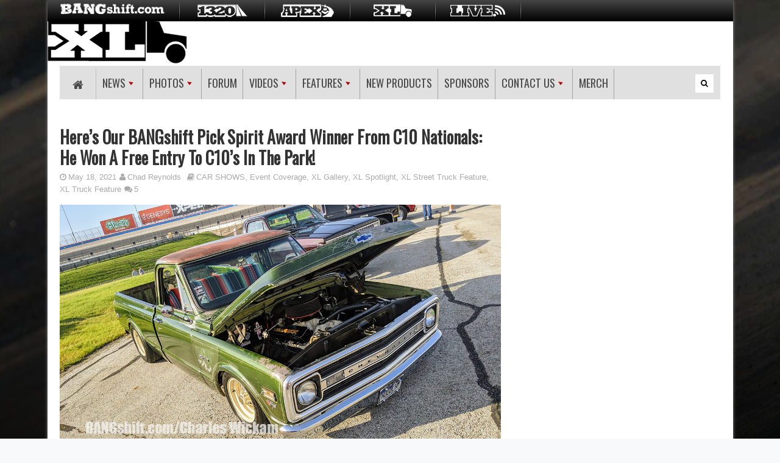

--- FILE ---
content_type: text/html; charset=UTF-8
request_url: https://bangshift.com/general-news/event-coverage/heres-our-bangshift-pick-spirit-award-winner-from-c10-nationals-he-won-a-free-entry-to-c10s-in-the-park/?utm_source=rss&utm_medium=rss&utm_campaign=heres-our-bangshift-pick-spirit-award-winner-from-c10-nationals-he-won-a-free-entry-to-c10s-in-the-park
body_size: 19354
content:
<!DOCTYPE html>
<!--[if lt IE 7 ]><html class="ie ie6" lang="en-US"> <![endif]-->
<!--[if IE 7 ]><html class="ie ie7" lang="en-US"> <![endif]-->
<!--[if IE 8 ]><html class="ie ie8" lang="en-US"> <![endif]-->
<!--[if (gte IE 9)|!(IE)]><!--><html lang="en-US"> <!--<![endif]-->
<head>
      <!-- Basic Page Needs
  	  ================================================== -->
	<meta charset="UTF-8" />
    <title>BangShift.com  Here&#039;s Our BANGshift Pick Spirit Award Winner From C10 Nationals: He Won A Free Entry To C10&#039;s In The Park! - BangShift.com</title>
             <!-- Mobile Specific Metas
  		================================================== -->
            <meta name="viewport" content="width=device-width, initial-scale=1, maximum-scale=1">
        
        <!-- Favicons
        ================================================== -->
                
                    <link rel="shortcut icon" href="https://bangshift.com/wp-content/themes/megnet/img/favicon.png">
                
    

<meta property="og:image" content="https://bangshift.com/wp-content/uploads/2021/05/C10-Nationals-2021-BANGshift-Pick-Spirit-Award_0007-Charles-Wickam-BANGshift.jpg"/><meta name='robots' content='index, follow, max-image-preview:large, max-snippet:-1, max-video-preview:-1' />
	<style>img:is([sizes="auto" i], [sizes^="auto," i]) { contain-intrinsic-size: 3000px 1500px }</style>
	
	<!-- This site is optimized with the Yoast SEO plugin v26.8 - https://yoast.com/product/yoast-seo-wordpress/ -->
	<link rel="canonical" href="https://bangshift.com/general-news/event-coverage/heres-our-bangshift-pick-spirit-award-winner-from-c10-nationals-he-won-a-free-entry-to-c10s-in-the-park/" />
	<meta property="og:locale" content="en_US" />
	<meta property="og:type" content="article" />
	<meta property="og:title" content="Here&#039;s Our BANGshift Pick Spirit Award Winner From C10 Nationals: He Won A Free Entry To C10&#039;s In The Park! - BangShift.com" />
	<meta property="og:description" content="(Words and Photos by Charles Wickam) With half of BANGshift officially in Texas now, and attending more events, I personally wanted to give the presence a little boost in the public&#8217;s eyes. I had purchased two entries to C10s in the Park but realizing my C10 wont be done in time I decided to pass [&hellip;]" />
	<meta property="og:url" content="https://bangshift.com/general-news/event-coverage/heres-our-bangshift-pick-spirit-award-winner-from-c10-nationals-he-won-a-free-entry-to-c10s-in-the-park/" />
	<meta property="og:site_name" content="BangShift.com" />
	<meta property="article:published_time" content="2021-05-18T07:27:09+00:00" />
	<meta property="og:image" content="https://bangshift.com/wp-content/uploads/2021/05/C10-Nationals-2021-BANGshift-Pick-Spirit-Award_0007-Charles-Wickam-BANGshift.jpg" />
	<meta property="og:image:width" content="1200" />
	<meta property="og:image:height" content="675" />
	<meta property="og:image:type" content="image/jpeg" />
	<meta name="author" content="Chad Reynolds" />
	<meta name="twitter:label1" content="Written by" />
	<meta name="twitter:data1" content="Chad Reynolds" />
	<meta name="twitter:label2" content="Est. reading time" />
	<meta name="twitter:data2" content="3 minutes" />
	<script type="application/ld+json" class="yoast-schema-graph">{"@context":"https://schema.org","@graph":[{"@type":"Article","@id":"https://bangshift.com/general-news/event-coverage/heres-our-bangshift-pick-spirit-award-winner-from-c10-nationals-he-won-a-free-entry-to-c10s-in-the-park/#article","isPartOf":{"@id":"https://bangshift.com/general-news/event-coverage/heres-our-bangshift-pick-spirit-award-winner-from-c10-nationals-he-won-a-free-entry-to-c10s-in-the-park/"},"author":{"name":"Chad Reynolds","@id":"https://bangshift.com/#/schema/person/e612fbba8187d1fbeef00fe52e7cd9d5"},"headline":"Here&#8217;s Our BANGshift Pick Spirit Award Winner From C10 Nationals: He Won A Free Entry To C10&#8217;s In The Park!","datePublished":"2021-05-18T07:27:09+00:00","mainEntityOfPage":{"@id":"https://bangshift.com/general-news/event-coverage/heres-our-bangshift-pick-spirit-award-winner-from-c10-nationals-he-won-a-free-entry-to-c10s-in-the-park/"},"wordCount":607,"image":{"@id":"https://bangshift.com/general-news/event-coverage/heres-our-bangshift-pick-spirit-award-winner-from-c10-nationals-he-won-a-free-entry-to-c10s-in-the-park/#primaryimage"},"thumbnailUrl":"https://bangshift.com/wp-content/uploads/2021/05/C10-Nationals-2021-BANGshift-Pick-Spirit-Award_0007-Charles-Wickam-BANGshift.jpg","articleSection":["CAR SHOWS","Event Coverage","XL Gallery","XL Spotlight","XL Street Truck Feature","XL Truck Feature"],"inLanguage":"en-US"},{"@type":"WebPage","@id":"https://bangshift.com/general-news/event-coverage/heres-our-bangshift-pick-spirit-award-winner-from-c10-nationals-he-won-a-free-entry-to-c10s-in-the-park/","url":"https://bangshift.com/general-news/event-coverage/heres-our-bangshift-pick-spirit-award-winner-from-c10-nationals-he-won-a-free-entry-to-c10s-in-the-park/","name":"Here's Our BANGshift Pick Spirit Award Winner From C10 Nationals: He Won A Free Entry To C10's In The Park! - BangShift.com","isPartOf":{"@id":"https://bangshift.com/#website"},"primaryImageOfPage":{"@id":"https://bangshift.com/general-news/event-coverage/heres-our-bangshift-pick-spirit-award-winner-from-c10-nationals-he-won-a-free-entry-to-c10s-in-the-park/#primaryimage"},"image":{"@id":"https://bangshift.com/general-news/event-coverage/heres-our-bangshift-pick-spirit-award-winner-from-c10-nationals-he-won-a-free-entry-to-c10s-in-the-park/#primaryimage"},"thumbnailUrl":"https://bangshift.com/wp-content/uploads/2021/05/C10-Nationals-2021-BANGshift-Pick-Spirit-Award_0007-Charles-Wickam-BANGshift.jpg","datePublished":"2021-05-18T07:27:09+00:00","author":{"@id":"https://bangshift.com/#/schema/person/e612fbba8187d1fbeef00fe52e7cd9d5"},"breadcrumb":{"@id":"https://bangshift.com/general-news/event-coverage/heres-our-bangshift-pick-spirit-award-winner-from-c10-nationals-he-won-a-free-entry-to-c10s-in-the-park/#breadcrumb"},"inLanguage":"en-US","potentialAction":[{"@type":"ReadAction","target":["https://bangshift.com/general-news/event-coverage/heres-our-bangshift-pick-spirit-award-winner-from-c10-nationals-he-won-a-free-entry-to-c10s-in-the-park/"]}]},{"@type":"ImageObject","inLanguage":"en-US","@id":"https://bangshift.com/general-news/event-coverage/heres-our-bangshift-pick-spirit-award-winner-from-c10-nationals-he-won-a-free-entry-to-c10s-in-the-park/#primaryimage","url":"https://bangshift.com/wp-content/uploads/2021/05/C10-Nationals-2021-BANGshift-Pick-Spirit-Award_0007-Charles-Wickam-BANGshift.jpg","contentUrl":"https://bangshift.com/wp-content/uploads/2021/05/C10-Nationals-2021-BANGshift-Pick-Spirit-Award_0007-Charles-Wickam-BANGshift.jpg","width":1200,"height":675},{"@type":"BreadcrumbList","@id":"https://bangshift.com/general-news/event-coverage/heres-our-bangshift-pick-spirit-award-winner-from-c10-nationals-he-won-a-free-entry-to-c10s-in-the-park/#breadcrumb","itemListElement":[{"@type":"ListItem","position":1,"name":"Home","item":"https://bangshift.com/"},{"@type":"ListItem","position":2,"name":"Here&#8217;s Our BANGshift Pick Spirit Award Winner From C10 Nationals: He Won A Free Entry To C10&#8217;s In The Park!"}]},{"@type":"WebSite","@id":"https://bangshift.com/#website","url":"https://bangshift.com/","name":"BangShift.com","description":"the car junkie daily magazine.","potentialAction":[{"@type":"SearchAction","target":{"@type":"EntryPoint","urlTemplate":"https://bangshift.com/?s={search_term_string}"},"query-input":{"@type":"PropertyValueSpecification","valueRequired":true,"valueName":"search_term_string"}}],"inLanguage":"en-US"},{"@type":"Person","@id":"https://bangshift.com/#/schema/person/e612fbba8187d1fbeef00fe52e7cd9d5","name":"Chad Reynolds","image":{"@type":"ImageObject","inLanguage":"en-US","@id":"https://bangshift.com/#/schema/person/image/","url":"https://secure.gravatar.com/avatar/ccd216d4ff6961de4e2272434ce762b2beab057a562963eef4be67898d74d4dc?s=96&d=blank&r=g","contentUrl":"https://secure.gravatar.com/avatar/ccd216d4ff6961de4e2272434ce762b2beab057a562963eef4be67898d74d4dc?s=96&d=blank&r=g","caption":"Chad Reynolds"},"url":"https://bangshift.com/author/bangshiftchad/"}]}</script>
	<!-- / Yoast SEO plugin. -->


<link rel="alternate" type="application/rss+xml" title="BangShift.com &raquo; Feed" href="https://bangshift.com/feed/" />
<link rel="alternate" type="application/rss+xml" title="BangShift.com &raquo; Comments Feed" href="https://bangshift.com/comments/feed/" />
<link rel="alternate" type="application/rss+xml" title="BangShift.com &raquo; Here&#8217;s Our BANGshift Pick Spirit Award Winner From C10 Nationals: He Won A Free Entry To C10&#8217;s In The Park! Comments Feed" href="https://bangshift.com/general-news/event-coverage/heres-our-bangshift-pick-spirit-award-winner-from-c10-nationals-he-won-a-free-entry-to-c10s-in-the-park/feed/" />
<script type="text/javascript">
/* <![CDATA[ */
window._wpemojiSettings = {"baseUrl":"https:\/\/s.w.org\/images\/core\/emoji\/16.0.1\/72x72\/","ext":".png","svgUrl":"https:\/\/s.w.org\/images\/core\/emoji\/16.0.1\/svg\/","svgExt":".svg","source":{"concatemoji":"https:\/\/bangshift.com\/wp-includes\/js\/wp-emoji-release.min.js?ver=9b5e6fa30c980f0999ccaca0b73a9ca9"}};
/*! This file is auto-generated */
!function(s,n){var o,i,e;function c(e){try{var t={supportTests:e,timestamp:(new Date).valueOf()};sessionStorage.setItem(o,JSON.stringify(t))}catch(e){}}function p(e,t,n){e.clearRect(0,0,e.canvas.width,e.canvas.height),e.fillText(t,0,0);var t=new Uint32Array(e.getImageData(0,0,e.canvas.width,e.canvas.height).data),a=(e.clearRect(0,0,e.canvas.width,e.canvas.height),e.fillText(n,0,0),new Uint32Array(e.getImageData(0,0,e.canvas.width,e.canvas.height).data));return t.every(function(e,t){return e===a[t]})}function u(e,t){e.clearRect(0,0,e.canvas.width,e.canvas.height),e.fillText(t,0,0);for(var n=e.getImageData(16,16,1,1),a=0;a<n.data.length;a++)if(0!==n.data[a])return!1;return!0}function f(e,t,n,a){switch(t){case"flag":return n(e,"\ud83c\udff3\ufe0f\u200d\u26a7\ufe0f","\ud83c\udff3\ufe0f\u200b\u26a7\ufe0f")?!1:!n(e,"\ud83c\udde8\ud83c\uddf6","\ud83c\udde8\u200b\ud83c\uddf6")&&!n(e,"\ud83c\udff4\udb40\udc67\udb40\udc62\udb40\udc65\udb40\udc6e\udb40\udc67\udb40\udc7f","\ud83c\udff4\u200b\udb40\udc67\u200b\udb40\udc62\u200b\udb40\udc65\u200b\udb40\udc6e\u200b\udb40\udc67\u200b\udb40\udc7f");case"emoji":return!a(e,"\ud83e\udedf")}return!1}function g(e,t,n,a){var r="undefined"!=typeof WorkerGlobalScope&&self instanceof WorkerGlobalScope?new OffscreenCanvas(300,150):s.createElement("canvas"),o=r.getContext("2d",{willReadFrequently:!0}),i=(o.textBaseline="top",o.font="600 32px Arial",{});return e.forEach(function(e){i[e]=t(o,e,n,a)}),i}function t(e){var t=s.createElement("script");t.src=e,t.defer=!0,s.head.appendChild(t)}"undefined"!=typeof Promise&&(o="wpEmojiSettingsSupports",i=["flag","emoji"],n.supports={everything:!0,everythingExceptFlag:!0},e=new Promise(function(e){s.addEventListener("DOMContentLoaded",e,{once:!0})}),new Promise(function(t){var n=function(){try{var e=JSON.parse(sessionStorage.getItem(o));if("object"==typeof e&&"number"==typeof e.timestamp&&(new Date).valueOf()<e.timestamp+604800&&"object"==typeof e.supportTests)return e.supportTests}catch(e){}return null}();if(!n){if("undefined"!=typeof Worker&&"undefined"!=typeof OffscreenCanvas&&"undefined"!=typeof URL&&URL.createObjectURL&&"undefined"!=typeof Blob)try{var e="postMessage("+g.toString()+"("+[JSON.stringify(i),f.toString(),p.toString(),u.toString()].join(",")+"));",a=new Blob([e],{type:"text/javascript"}),r=new Worker(URL.createObjectURL(a),{name:"wpTestEmojiSupports"});return void(r.onmessage=function(e){c(n=e.data),r.terminate(),t(n)})}catch(e){}c(n=g(i,f,p,u))}t(n)}).then(function(e){for(var t in e)n.supports[t]=e[t],n.supports.everything=n.supports.everything&&n.supports[t],"flag"!==t&&(n.supports.everythingExceptFlag=n.supports.everythingExceptFlag&&n.supports[t]);n.supports.everythingExceptFlag=n.supports.everythingExceptFlag&&!n.supports.flag,n.DOMReady=!1,n.readyCallback=function(){n.DOMReady=!0}}).then(function(){return e}).then(function(){var e;n.supports.everything||(n.readyCallback(),(e=n.source||{}).concatemoji?t(e.concatemoji):e.wpemoji&&e.twemoji&&(t(e.twemoji),t(e.wpemoji)))}))}((window,document),window._wpemojiSettings);
/* ]]> */
</script>
<link rel='stylesheet' id='aqpb-view-css-css' href='https://bangshift.com/wp-content/themes/megnet/inc/functions/aqua-page-builder-master/assets/css/aqpb-view.css?ver=1769010327' type='text/css' media='all' />
<link rel='stylesheet' id='mmpm_mega_main_menu-css' href='https://bangshift.com/wp-content/plugins/mega_main_menu/src/css/cache.skin.css?ver=9b5e6fa30c980f0999ccaca0b73a9ca9' type='text/css' media='all' />
<style id='wp-emoji-styles-inline-css' type='text/css'>

	img.wp-smiley, img.emoji {
		display: inline !important;
		border: none !important;
		box-shadow: none !important;
		height: 1em !important;
		width: 1em !important;
		margin: 0 0.07em !important;
		vertical-align: -0.1em !important;
		background: none !important;
		padding: 0 !important;
	}
</style>
<link rel='stylesheet' id='wp-block-library-css' href='https://bangshift.com/wp-includes/css/dist/block-library/style.min.css?ver=9b5e6fa30c980f0999ccaca0b73a9ca9' type='text/css' media='all' />
<style id='classic-theme-styles-inline-css' type='text/css'>
/*! This file is auto-generated */
.wp-block-button__link{color:#fff;background-color:#32373c;border-radius:9999px;box-shadow:none;text-decoration:none;padding:calc(.667em + 2px) calc(1.333em + 2px);font-size:1.125em}.wp-block-file__button{background:#32373c;color:#fff;text-decoration:none}
</style>
<style id='global-styles-inline-css' type='text/css'>
:root{--wp--preset--aspect-ratio--square: 1;--wp--preset--aspect-ratio--4-3: 4/3;--wp--preset--aspect-ratio--3-4: 3/4;--wp--preset--aspect-ratio--3-2: 3/2;--wp--preset--aspect-ratio--2-3: 2/3;--wp--preset--aspect-ratio--16-9: 16/9;--wp--preset--aspect-ratio--9-16: 9/16;--wp--preset--color--black: #000000;--wp--preset--color--cyan-bluish-gray: #abb8c3;--wp--preset--color--white: #ffffff;--wp--preset--color--pale-pink: #f78da7;--wp--preset--color--vivid-red: #cf2e2e;--wp--preset--color--luminous-vivid-orange: #ff6900;--wp--preset--color--luminous-vivid-amber: #fcb900;--wp--preset--color--light-green-cyan: #7bdcb5;--wp--preset--color--vivid-green-cyan: #00d084;--wp--preset--color--pale-cyan-blue: #8ed1fc;--wp--preset--color--vivid-cyan-blue: #0693e3;--wp--preset--color--vivid-purple: #9b51e0;--wp--preset--gradient--vivid-cyan-blue-to-vivid-purple: linear-gradient(135deg,rgba(6,147,227,1) 0%,rgb(155,81,224) 100%);--wp--preset--gradient--light-green-cyan-to-vivid-green-cyan: linear-gradient(135deg,rgb(122,220,180) 0%,rgb(0,208,130) 100%);--wp--preset--gradient--luminous-vivid-amber-to-luminous-vivid-orange: linear-gradient(135deg,rgba(252,185,0,1) 0%,rgba(255,105,0,1) 100%);--wp--preset--gradient--luminous-vivid-orange-to-vivid-red: linear-gradient(135deg,rgba(255,105,0,1) 0%,rgb(207,46,46) 100%);--wp--preset--gradient--very-light-gray-to-cyan-bluish-gray: linear-gradient(135deg,rgb(238,238,238) 0%,rgb(169,184,195) 100%);--wp--preset--gradient--cool-to-warm-spectrum: linear-gradient(135deg,rgb(74,234,220) 0%,rgb(151,120,209) 20%,rgb(207,42,186) 40%,rgb(238,44,130) 60%,rgb(251,105,98) 80%,rgb(254,248,76) 100%);--wp--preset--gradient--blush-light-purple: linear-gradient(135deg,rgb(255,206,236) 0%,rgb(152,150,240) 100%);--wp--preset--gradient--blush-bordeaux: linear-gradient(135deg,rgb(254,205,165) 0%,rgb(254,45,45) 50%,rgb(107,0,62) 100%);--wp--preset--gradient--luminous-dusk: linear-gradient(135deg,rgb(255,203,112) 0%,rgb(199,81,192) 50%,rgb(65,88,208) 100%);--wp--preset--gradient--pale-ocean: linear-gradient(135deg,rgb(255,245,203) 0%,rgb(182,227,212) 50%,rgb(51,167,181) 100%);--wp--preset--gradient--electric-grass: linear-gradient(135deg,rgb(202,248,128) 0%,rgb(113,206,126) 100%);--wp--preset--gradient--midnight: linear-gradient(135deg,rgb(2,3,129) 0%,rgb(40,116,252) 100%);--wp--preset--font-size--small: 13px;--wp--preset--font-size--medium: 20px;--wp--preset--font-size--large: 36px;--wp--preset--font-size--x-large: 42px;--wp--preset--spacing--20: 0.44rem;--wp--preset--spacing--30: 0.67rem;--wp--preset--spacing--40: 1rem;--wp--preset--spacing--50: 1.5rem;--wp--preset--spacing--60: 2.25rem;--wp--preset--spacing--70: 3.38rem;--wp--preset--spacing--80: 5.06rem;--wp--preset--shadow--natural: 6px 6px 9px rgba(0, 0, 0, 0.2);--wp--preset--shadow--deep: 12px 12px 50px rgba(0, 0, 0, 0.4);--wp--preset--shadow--sharp: 6px 6px 0px rgba(0, 0, 0, 0.2);--wp--preset--shadow--outlined: 6px 6px 0px -3px rgba(255, 255, 255, 1), 6px 6px rgba(0, 0, 0, 1);--wp--preset--shadow--crisp: 6px 6px 0px rgba(0, 0, 0, 1);}:where(.is-layout-flex){gap: 0.5em;}:where(.is-layout-grid){gap: 0.5em;}body .is-layout-flex{display: flex;}.is-layout-flex{flex-wrap: wrap;align-items: center;}.is-layout-flex > :is(*, div){margin: 0;}body .is-layout-grid{display: grid;}.is-layout-grid > :is(*, div){margin: 0;}:where(.wp-block-columns.is-layout-flex){gap: 2em;}:where(.wp-block-columns.is-layout-grid){gap: 2em;}:where(.wp-block-post-template.is-layout-flex){gap: 1.25em;}:where(.wp-block-post-template.is-layout-grid){gap: 1.25em;}.has-black-color{color: var(--wp--preset--color--black) !important;}.has-cyan-bluish-gray-color{color: var(--wp--preset--color--cyan-bluish-gray) !important;}.has-white-color{color: var(--wp--preset--color--white) !important;}.has-pale-pink-color{color: var(--wp--preset--color--pale-pink) !important;}.has-vivid-red-color{color: var(--wp--preset--color--vivid-red) !important;}.has-luminous-vivid-orange-color{color: var(--wp--preset--color--luminous-vivid-orange) !important;}.has-luminous-vivid-amber-color{color: var(--wp--preset--color--luminous-vivid-amber) !important;}.has-light-green-cyan-color{color: var(--wp--preset--color--light-green-cyan) !important;}.has-vivid-green-cyan-color{color: var(--wp--preset--color--vivid-green-cyan) !important;}.has-pale-cyan-blue-color{color: var(--wp--preset--color--pale-cyan-blue) !important;}.has-vivid-cyan-blue-color{color: var(--wp--preset--color--vivid-cyan-blue) !important;}.has-vivid-purple-color{color: var(--wp--preset--color--vivid-purple) !important;}.has-black-background-color{background-color: var(--wp--preset--color--black) !important;}.has-cyan-bluish-gray-background-color{background-color: var(--wp--preset--color--cyan-bluish-gray) !important;}.has-white-background-color{background-color: var(--wp--preset--color--white) !important;}.has-pale-pink-background-color{background-color: var(--wp--preset--color--pale-pink) !important;}.has-vivid-red-background-color{background-color: var(--wp--preset--color--vivid-red) !important;}.has-luminous-vivid-orange-background-color{background-color: var(--wp--preset--color--luminous-vivid-orange) !important;}.has-luminous-vivid-amber-background-color{background-color: var(--wp--preset--color--luminous-vivid-amber) !important;}.has-light-green-cyan-background-color{background-color: var(--wp--preset--color--light-green-cyan) !important;}.has-vivid-green-cyan-background-color{background-color: var(--wp--preset--color--vivid-green-cyan) !important;}.has-pale-cyan-blue-background-color{background-color: var(--wp--preset--color--pale-cyan-blue) !important;}.has-vivid-cyan-blue-background-color{background-color: var(--wp--preset--color--vivid-cyan-blue) !important;}.has-vivid-purple-background-color{background-color: var(--wp--preset--color--vivid-purple) !important;}.has-black-border-color{border-color: var(--wp--preset--color--black) !important;}.has-cyan-bluish-gray-border-color{border-color: var(--wp--preset--color--cyan-bluish-gray) !important;}.has-white-border-color{border-color: var(--wp--preset--color--white) !important;}.has-pale-pink-border-color{border-color: var(--wp--preset--color--pale-pink) !important;}.has-vivid-red-border-color{border-color: var(--wp--preset--color--vivid-red) !important;}.has-luminous-vivid-orange-border-color{border-color: var(--wp--preset--color--luminous-vivid-orange) !important;}.has-luminous-vivid-amber-border-color{border-color: var(--wp--preset--color--luminous-vivid-amber) !important;}.has-light-green-cyan-border-color{border-color: var(--wp--preset--color--light-green-cyan) !important;}.has-vivid-green-cyan-border-color{border-color: var(--wp--preset--color--vivid-green-cyan) !important;}.has-pale-cyan-blue-border-color{border-color: var(--wp--preset--color--pale-cyan-blue) !important;}.has-vivid-cyan-blue-border-color{border-color: var(--wp--preset--color--vivid-cyan-blue) !important;}.has-vivid-purple-border-color{border-color: var(--wp--preset--color--vivid-purple) !important;}.has-vivid-cyan-blue-to-vivid-purple-gradient-background{background: var(--wp--preset--gradient--vivid-cyan-blue-to-vivid-purple) !important;}.has-light-green-cyan-to-vivid-green-cyan-gradient-background{background: var(--wp--preset--gradient--light-green-cyan-to-vivid-green-cyan) !important;}.has-luminous-vivid-amber-to-luminous-vivid-orange-gradient-background{background: var(--wp--preset--gradient--luminous-vivid-amber-to-luminous-vivid-orange) !important;}.has-luminous-vivid-orange-to-vivid-red-gradient-background{background: var(--wp--preset--gradient--luminous-vivid-orange-to-vivid-red) !important;}.has-very-light-gray-to-cyan-bluish-gray-gradient-background{background: var(--wp--preset--gradient--very-light-gray-to-cyan-bluish-gray) !important;}.has-cool-to-warm-spectrum-gradient-background{background: var(--wp--preset--gradient--cool-to-warm-spectrum) !important;}.has-blush-light-purple-gradient-background{background: var(--wp--preset--gradient--blush-light-purple) !important;}.has-blush-bordeaux-gradient-background{background: var(--wp--preset--gradient--blush-bordeaux) !important;}.has-luminous-dusk-gradient-background{background: var(--wp--preset--gradient--luminous-dusk) !important;}.has-pale-ocean-gradient-background{background: var(--wp--preset--gradient--pale-ocean) !important;}.has-electric-grass-gradient-background{background: var(--wp--preset--gradient--electric-grass) !important;}.has-midnight-gradient-background{background: var(--wp--preset--gradient--midnight) !important;}.has-small-font-size{font-size: var(--wp--preset--font-size--small) !important;}.has-medium-font-size{font-size: var(--wp--preset--font-size--medium) !important;}.has-large-font-size{font-size: var(--wp--preset--font-size--large) !important;}.has-x-large-font-size{font-size: var(--wp--preset--font-size--x-large) !important;}
:where(.wp-block-post-template.is-layout-flex){gap: 1.25em;}:where(.wp-block-post-template.is-layout-grid){gap: 1.25em;}
:where(.wp-block-columns.is-layout-flex){gap: 2em;}:where(.wp-block-columns.is-layout-grid){gap: 2em;}
:root :where(.wp-block-pullquote){font-size: 1.5em;line-height: 1.6;}
</style>
<link rel='stylesheet' id='easingslider-css' href='https://bangshift.com/wp-content/plugins/easing-slider/assets/css/public.min.css?ver=3.0.8' type='text/css' media='all' />
<link rel='stylesheet' id='flip-wall-css-css' href='https://bangshift.com/wp-content/plugins/gts-wp-flip-wall/css/flip-styles.css?ver=9b5e6fa30c980f0999ccaca0b73a9ca9' type='text/css' media='all' />
<link rel='stylesheet' id='nextgen_style-css' href='https://bangshift.com/wp-content/plugins/ngg-lightbox-pro/css/colorbox.css' type='text/css' media='all' />
<link rel='stylesheet' id='logooos-style-css' href='https://bangshift.com/wp-content/plugins/wp_logooos_plugin/css/logos.css?ver=9b5e6fa30c980f0999ccaca0b73a9ca9' type='text/css' media='all' />
<link rel='stylesheet' id='xBoosterSocialFrontendCss-css' href='https://bangshift.com/wp-content/plugins/xbooster-social-plugin/assets/css/xbooster.css?ver=9b5e6fa30c980f0999ccaca0b73a9ca9' type='text/css' media='all' />
<link rel='stylesheet' id='base-css' href='https://bangshift.com/wp-content/themes/megnet/css/base.css?ver=1.2' type='text/css' media='all' />
<link rel='stylesheet' id='grid-css' href='https://bangshift.com/wp-content/themes/megnet/css/amazium.css?ver=1.2' type='text/css' media='all' />
<link rel='stylesheet' id='style-css' href='https://bangshift.com/wp-content/themes/megnet/style.css?ver=1.2' type='text/css' media='all' />
<link rel='stylesheet' id='shortcode-css' href='https://bangshift.com/wp-content/themes/megnet/css/shortcode.css?ver=1.2' type='text/css' media='all' />
<link rel='stylesheet' id='nivoslider-css' href='https://bangshift.com/wp-content/themes/megnet/css/nivo-slider.css?ver=1.2' type='text/css' media='all' />
<link rel='stylesheet' id='flex-css' href='https://bangshift.com/wp-content/themes/megnet/css/flexslider.css?ver=1.2' type='text/css' media='all' />
<link rel='stylesheet' id='awesome-font-css' href='https://bangshift.com/wp-content/themes/megnet/css/font-awesome.min.css?ver=1.2' type='text/css' media='all' />
<link rel='stylesheet' id='mediaelement-css-css' href='https://bangshift.com/wp-content/themes/megnet/css/mediaelementplayer.css?ver=1.2' type='text/css' media='all' />
<link rel='stylesheet' id='carousel-css' href='https://bangshift.com/wp-content/themes/megnet/css/skin.css?ver=1.2' type='text/css' media='all' />
<link rel='stylesheet' id='layout-css' href='https://bangshift.com/wp-content/themes/megnet/css/layout.css?ver=1.2' type='text/css' media='all' />
<link rel='stylesheet' id='custom-style-css' href='https://bangshift.com/wp-content/themes/megnet/custom.php?ver=1.2' type='text/css' media='all' />
<link rel='stylesheet' id='mmpm_icomoon-css' href='https://bangshift.com/wp-content/plugins/mega_main_menu/src/css/external/icomoon.css?ver=9b5e6fa30c980f0999ccaca0b73a9ca9' type='text/css' media='all' />
<link rel='stylesheet' id='mmpm_font-awesome-css' href='https://bangshift.com/wp-content/plugins/mega_main_menu/src/css/external/font-awesome.css?ver=9b5e6fa30c980f0999ccaca0b73a9ca9' type='text/css' media='all' />
<script type="text/javascript" src="https://bangshift.com/wp-content/plugins/strx-magic-floating-sidebar-maker/js/debounce.js?ver=9b5e6fa30c980f0999ccaca0b73a9ca9" id="debounce-js"></script>
<script type="text/javascript" src="https://bangshift.com/wp-includes/js/jquery/jquery.js?ver=3.7.1" id="jquery-core-js"></script>
<script type="text/javascript" src="https://bangshift.com/wp-includes/js/jquery/jquery-migrate.min.js?ver=3.4.1" id="jquery-migrate-js"></script>
<script type="text/javascript" src="https://bangshift.com/wp-content/plugins/strx-magic-floating-sidebar-maker/js/strx-magic-floating-sidebar-maker.js?ver=9b5e6fa30c980f0999ccaca0b73a9ca9" id="strx-magic-floating-sidebar-maker-js"></script>
<script type="text/javascript" src="https://bangshift.com/wp-content/plugins/easing-slider/assets/js/public.min.js?ver=3.0.8" id="easingslider-js"></script>
<script type="text/javascript" src="https://bangshift.com/wp-content/plugins/gts-wp-flip-wall/js/jquery.flip.js?ver=9b5e6fa30c980f0999ccaca0b73a9ca9" id="flip-wall-jquery-flip-js-js"></script>
<script type="text/javascript" src="https://bangshift.com/wp-content/plugins/ngg-lightbox-pro/js/jquery.colorbox-min.js?ver=9b5e6fa30c980f0999ccaca0b73a9ca9" id="nextgen-colorbox-js"></script>
<script type="text/javascript" id="nextgen_main-js-extra">
/* <![CDATA[ */
var dtagbody = {"tag":"<!-- \/1013390\/bs-gallery -->\r\n<div id='div-gpt-ad-1434131374913-0' style='height:750; width:330;'>\r\n<script type='text\/javascript'>\r\ngoogletag.cmd.push(function() { googletag.display('div-gpt-ad-1434131374913-0'); });\r\n<\/script>\r\n<\/div>","head":"<script type='text\/javascript'>\r\n  var googletag = googletag || {};\r\n  googletag.cmd = googletag.cmd || [];\r\n  (function() {\r\n    var gads = document.createElement('script');\r\n    gads.async = true;\r\n    gads.type = 'text\/javascript';\r\n    var useSSL = 'https:' == document.location.protocol;\r\n    gads.src = (useSSL ? 'https:' : 'http:') +\r\n      '\/\/www.googletagservices.com\/tag\/js\/gpt.js';\r\n    var node = document.getElementsByTagName('script')[0];\r\n    node.parentNode.insertBefore(gads, node);\r\n  })();\r\n<\/script>\r\n\r\n<script type='text\/javascript'>\r\n  googletag.cmd.push(function() {\r\n    googletag.defineSlot('\/1013390\/bs-gallery', [330, 750], 'div-gpt-ad-1434131374913-0').addService(googletag.pubads());\r\n    googletag.pubads().enableSingleRequest();\r\n    googletag.enableServices();\r\n  });\r\n<\/script>"};
var mtagbody = {"tag":"<!-- \/1013390\/BS-gallery-horz -->\r\n<div id='div-gpt-ad-1435335979536-0' style='height:50px; width:320px;'>\r\n<script type='text\/javascript'>\r\ngoogletag.cmd.push(function() { googletag.display('div-gpt-ad-1435335979536-0'); });\r\n<\/script>\r\n<\/div>","head":"<script type='text\/javascript'>\r\n  var googletag = googletag || {};\r\n  googletag.cmd = googletag.cmd || [];\r\n  (function() {\r\n    var gads = document.createElement('script');\r\n    gads.async = true;\r\n    gads.type = 'text\/javascript';\r\n    var useSSL = 'https:' == document.location.protocol;\r\n    gads.src = (useSSL ? 'https:' : 'http:') +\r\n      '\/\/www.googletagservices.com\/tag\/js\/gpt.js';\r\n    var node = document.getElementsByTagName('script')[0];\r\n    node.parentNode.insertBefore(gads, node);\r\n  })();\r\n<\/script>\r\n\r\n<script type='text\/javascript'>\r\n  googletag.cmd.push(function() {\r\n    googletag.defineSlot('\/1013390\/BS-gallery-horz', [320, 50], 'div-gpt-ad-1435335979536-0').addService(googletag.pubads());\r\n    googletag.pubads().enableSingleRequest();\r\n    googletag.enableServices();\r\n  });\r\n<\/script>"};
/* ]]> */
</script>
<script type="text/javascript" src="https://bangshift.com/wp-content/plugins/ngg-lightbox-pro/js/main.js?ver=9b5e6fa30c980f0999ccaca0b73a9ca9" id="nextgen_main-js"></script>
<script type="text/javascript" src="https://bangshift.com/wp-content/plugins/wp_logooos_plugin/js/jquery.carouFredSel-6.2.1.js?ver=9b5e6fa30c980f0999ccaca0b73a9ca9" id="logooos_carouFredSel-js"></script>
<script type="text/javascript" src="https://bangshift.com/wp-content/plugins/wp_logooos_plugin/js/logos.js?ver=9b5e6fa30c980f0999ccaca0b73a9ca9" id="logooos_script-js"></script>
<script type="text/javascript" id="xbooster_process_script-js-extra">
/* <![CDATA[ */
var xboosterAjax = {"ajaxurl":"https:\/\/bangshift.com\/wp-admin\/admin-ajax.php"};
/* ]]> */
</script>
<script type="text/javascript" src="https://bangshift.com/wp-content/plugins/xbooster-social-plugin/assets/js/xbooster.js?ver=9b5e6fa30c980f0999ccaca0b73a9ca9" id="xbooster_process_script-js"></script>
<script type="text/javascript" src="https://bangshift.com/wp-content/plugins/xbooster-social-plugin/assets/js/pinimages.min.js?ver=1" id="xbooster-pinterest-js"></script>
<script type="text/javascript" src="https://bangshift.com/wp-content/plugins/mega_main_menu/src/js/frontend/menu_functions.js?ver=9b5e6fa30c980f0999ccaca0b73a9ca9" id="mmpm_menu_functions-js"></script>
<link rel="https://api.w.org/" href="https://bangshift.com/wp-json/" /><link rel="alternate" title="JSON" type="application/json" href="https://bangshift.com/wp-json/wp/v2/posts/870039" /><link rel="EditURI" type="application/rsd+xml" title="RSD" href="https://bangshift.com/xmlrpc.php?rsd" />

<link rel='shortlink' href='https://bangshift.com/?p=870039' />
<link rel="alternate" title="oEmbed (JSON)" type="application/json+oembed" href="https://bangshift.com/wp-json/oembed/1.0/embed?url=https%3A%2F%2Fbangshift.com%2Fgeneral-news%2Fevent-coverage%2Fheres-our-bangshift-pick-spirit-award-winner-from-c10-nationals-he-won-a-free-entry-to-c10s-in-the-park%2F" />
<link rel="alternate" title="oEmbed (XML)" type="text/xml+oembed" href="https://bangshift.com/wp-json/oembed/1.0/embed?url=https%3A%2F%2Fbangshift.com%2Fgeneral-news%2Fevent-coverage%2Fheres-our-bangshift-pick-spirit-award-winner-from-c10-nationals-he-won-a-free-entry-to-c10s-in-the-park%2F&#038;format=xml" />
<meta property="og:type" content="article"/><meta property="og:url" content="https://bangshift.com/general-news/event-coverage/heres-our-bangshift-pick-spirit-award-winner-from-c10-nationals-he-won-a-free-entry-to-c10s-in-the-park/"/><meta property="og:title" content="Here&#8217;s Our BANGshift Pick Spirit Award Winner From C10 Nationals: He Won A Free Entry To C10&#8217;s In The Park!"/><meta property="og:description" content="Chad Reynolds | CAR SHOWS, Event Coverage, XL Gallery, XL Spotlight, XL Street Truck Feature, XL Truck Feature"/><meta property="og:image" content="https://secure.gravatar.com/avatar/ccd216d4ff6961de4e2272434ce762b2beab057a562963eef4be67898d74d4dc?s=96&#038;d=blank&#038;r=g"/>	<style type="text/css">
		.sponsorFlip{
			
						border-width: 1px;
						border-style: solid;
						border-color: #DDDDDD;
									-moz-border-radius: 5px;
			-webkit-border-radius: 5px;
			border-radius: 5px;
												background-color: #F9F9F9;
									
		}

		.sponsorFlip:hover{
						border-width: 1px;
									border-color: #999999;
				
						-moz-box-shadow:0 0 30px #999999 inset;
			-webkit-box-shadow:0 0 30px #999999 inset;
			box-shadow:0 0 30px #999999 inset;
					}
	</style>
<!-- Google Tag Manager -->
<script>(function(w,d,s,l,i){w[l]=w[l]||[];w[l].push({'gtm.start':
new Date().getTime(),event:'gtm.js'});var f=d.getElementsByTagName(s)[0],
j=d.createElement(s),dl=l!='dataLayer'?'&l='+l:'';j.async=true;j.src=
'https://www.googletagmanager.com/gtm.js?id='+i+dl;f.parentNode.insertBefore(j,f);
})(window,document,'script','dataLayer','GTM-PD49VDM');</script>
<!-- End Google Tag Manager --><!-- <meta name="NextGEN" version="2.1.0" /> -->
<script type="text/javascript">strx.start({"content":"#page-content, #feed-wrapper","sidebar":"#floatsidebar","wait":"200","debounce":"50","animate":"400","offsetTop":"30","offsetBottom":"0","debug":0,"outline":0,"findids":0,"dynamicTop":"on","jsInHead":"on","minHDiff":"0"});</script><!--[if IE 7]><link rel="stylesheet" href="https://bangshift.com/wp-content/themes/megnet/css/font-awesome-ie7.min.css" media="screen"><![endif]-->
    <!--[if lt IE 9]><script src="http://html5shim.googlecode.com/svn/trunk/html5.js"></script><![endif]-->
    
<!--[if gte IE 9]>
	<style type="text/css">
		.#mega_main_menu,
		.#mega_main_menu *
		{
			filter: none;
		}
	</style>
<![endif]-->
   
    	
<!-- Facebook Pixel Code -->
<script>
!function(f,b,e,v,n,t,s){if(f.fbq)return;n=f.fbq=function(){n.callMethod?
n.callMethod.apply(n,arguments):n.queue.push(arguments)};if(!f._fbq)f._fbq=n;
n.push=n;n.loaded=!0;n.version='2.0';n.queue=[];t=b.createElement(e);t.async=!0;
t.src=v;s=b.getElementsByTagName(e)[0];s.parentNode.insertBefore(t,s)}(window,
document,'script','https://connect.facebook.net/en_US/fbevents.js');

fbq('init', '281274882224106');
fbq('track', "PageView");</script>
<noscript><img height="1" width="1" style="display:none"
src="https://www.facebook.com/tr?id=281274882224106&ev=PageView&noscript=1"
/></noscript>
<!-- End Facebook Pixel Code -->

<meta property="fb:pages" content="147021243929" />

<!-- end head -->
</head>
<body class="wp-singular post-template-default single single-post postid-870039 single-format-standard wp-theme-megnet" itemscope="itemscope" itemtype="http://schema.org/WebPage">





<script type='text/javascript'>
var googletag = googletag || {};
googletag.cmd = googletag.cmd || [];
(function() {
var gads = document.createElement('script');
gads.async = true;
gads.type = 'text/javascript';
var useSSL = 'https:' == document.location.protocol;
gads.src = (useSSL ? 'https:' : 'http:') + 
'//www.googletagservices.com/tag/js/gpt.js';
var node = document.getElementsByTagName('script')[0];
node.parentNode.insertBefore(gads, node);
})();
</script>







<div class="full-background"><img id="logo" src="https://bangshift.com/wp-content/uploads/2014/04/bs-background2.jpg" alt="" /></div>

<div class="body_wraper_box">      
<!-- Start header -->
<header class="header-wraper">

<div class="header-top-wraper">
<div class="row">
<div>
</div>
 <div>
  <div class="mainmenu"> 
<div id="mega_main_menu" class="nav_menu Top_Menu icons-left first-lvl-align-left first-lvl-separator-smooth direction-horizontal responsive-enable mobile_minimized-enable dropdowns_animation-none version-1-0-9 include-logo no-search">
	<div class="menu_holder">
	<div class="menu_inner">
	<span class="nav_logo">
	<a class="logo_link" href="https://bangshift.com" title="BangShift.com" tabindex="1"><img src="https://bangshift.com/wp-content/uploads/2014/12/Bang-shift-only.png" alt="BangShift.com" /></a>
	<a class="mobile_toggle"><span class="mobile_button">Menu&nbsp; &#9660;</span></a>
	</span><!-- /class="nav_logo" -->
	<ul id="mega_main_menu_ul" class="mega_main_menu_ul"><li id="menu-item-98502" class="menu-item menu-item-type-post_type menu-item-object-page menu-item-98502 has-image default_dropdown default_style drop_to_right  submenu_default_width columns1"><a href="https://bangshift.com/bangshift1320/" class="item_link  disable_icon"><i class="fa-icon-twitter-square"></i> <span><span class="link_text"><img src="https://bangshift.com/wp-content/uploads/2014/04/BS-sites_1320s1.png" class="attachment-full size-full wp-post-image" alt="BangShift1320" title="BangShift1320" decoding="async" /></span></span></a></li>
<li id="menu-item-98504" class="menu-item menu-item-type-post_type menu-item-object-page menu-item-98504 has-image default_dropdown default_style drop_to_right  submenu_default_width columns1"><a href="https://bangshift.com/bangshiftapex/" class="item_link  disable_icon"><i class="im-icon-glasses-3"></i> <span><span class="link_text"><img src="https://bangshift.com/wp-content/uploads/2014/04/BS-sites_apexs1.png" class="attachment-full size-full wp-post-image" alt="BangShiftAPEX" title="BangShiftAPEX" decoding="async" /></span></span></a></li>
<li id="menu-item-98503" class="menu-item menu-item-type-post_type menu-item-object-page menu-item-98503 has-image default_dropdown default_style drop_to_right  submenu_default_width columns1"><a href="https://bangshift.com/bangshiftxl/" class="item_link  disable_icon"><i class="im-icon-forward-2"></i> <span><span class="link_text"><img src="https://bangshift.com/wp-content/uploads/2014/04/BS-sites_xlts1.png" class="attachment-full size-full wp-post-image" alt="BangShiftXL" title="BangShiftXL" decoding="async" /></span></span></a></li>
<li id="menu-item-114513" class="menu-item menu-item-type-post_type menu-item-object-page menu-item-114513 has-image default_dropdown  drop_to_right  submenu_default_width columns1"><a href="https://bangshift.com/bs-productions-live-broadcast-page/" class="item_link  disable_icon"><i class="im-icon-arrow-up-8"></i> <span><span class="link_text"><img src="https://bangshift.com/wp-content/uploads/2014/10/live.png" class="attachment-full size-full wp-post-image" alt="LIVE" title="LIVE" decoding="async" /></span></span></a></li>
</ul>
	</div><!-- /class="menu_inner" -->
	</div><!-- /class="menu_holder" --></div><div class="clear"></div>
</div>
     </div>
<div class="grid_2 header-top-right-bar">
     <div class="clear"></div>
</div>
</div>
</div>
        <div class="truck_logo-bar">
        
        <a href="https://bangshift.com/bangshiftxl/">
        <img src="https://bangshift.com/wp-content/uploads/2014/04/bangshift-xlt-black.png" align="left"></a>
        
        
        <script type='text/javascript'>
googletag.cmd.push(function() {
var mapping5= googletag.sizeMapping().
	addSize([300, 100], [250, 38]). 
	addSize([479, 100], [250, 38]). 
	addSize([767, 200], [576, 67]).
  	build();
window.slot5= googletag.defineSlot(
'/1013390/XL-Presented-By', [250,38], 'div-gpt-ad-1429108734642-1').
	defineSizeMapping(mapping5).
	addService(googletag.pubads()).
	setCollapseEmptyDiv(false);
googletag.pubads().enableSingleRequest();
googletag.enableServices();
});
</script>

<!-- /1013390/XL-Presented-By -->
<div id='div-gpt-ad-1429108734642-1'><script type='text/javascript'>
googletag.cmd.push(function() { googletag.display('div-gpt-ad-1429108734642-1'); });
</script>
</div>
        
        
        </div>
<!-- end header, logo, top ads -->
<!-- Start Main menu -->
<div id="menu_wrapper" class="menu_wrapper">
<div class="row">
	<div class="main_menu grid_12"> 

                            <!-- main menu -->
                            <div class="mainmenu">
                            
                                

                                                                    <ul class="sf-menu" id="mainmenu"><li id="home"><a href="https://bangshift.com" alt="the car junkie daily magazine."><span id="homeicon">Home</span><i class="icon-home"></i></a></li><li id="menu-item-98318" class="menu-item menu-item-type-custom menu-item-object-custom menu-item-has-children menu-item-98318"><a href="http://#"><span>NEWS</span></a>
<ul class="sub-menu">
	<li id="menu-item-98319" class="menu-item menu-item-type-post_type menu-item-object-page menu-item-home menu-item-has-children menu-item-98319"><a href="https://bangshift.com/"><span>All BangShift News</span></a>
	<ul class="sub-menu">
		<li id="menu-item-98323" class="menu-item menu-item-type-taxonomy menu-item-object-category current-post-ancestor current-menu-parent current-post-parent menu-item-98323"><a href="https://bangshift.com/category/general-news/event-coverage/"><span>Event Coverage</span></a></li>
		<li id="menu-item-98324" class="menu-item menu-item-type-taxonomy menu-item-object-category menu-item-98324"><a href="https://bangshift.com/category/general-news/bangshift-question-of-the-day/"><span>BangShift Question Of The Day??</span></a></li>
		<li id="menu-item-98327" class="menu-item menu-item-type-taxonomy menu-item-object-category menu-item-98327"><a href="https://bangshift.com/category/general-news/tech-stories/"><span>Tech Stories</span></a></li>
		<li id="menu-item-98328" class="menu-item menu-item-type-taxonomy menu-item-object-category menu-item-98328"><a href="https://bangshift.com/category/general-news/top-11/"><span>Top 11</span></a></li>
		<li id="menu-item-98326" class="menu-item menu-item-type-taxonomy menu-item-object-category menu-item-98326"><a href="https://bangshift.com/category/general-news/sponsor/"><span>Sponsor News</span></a></li>
		<li id="menu-item-98325" class="menu-item menu-item-type-taxonomy menu-item-object-category menu-item-98325"><a href="https://bangshift.com/category/general-news/new-products/"><span>New Products</span></a></li>
	</ul>
</li>
	<li id="menu-item-98320" class="menu-item menu-item-type-post_type menu-item-object-page menu-item-has-children menu-item-98320"><a href="https://bangshift.com/bangshift1320/"><span>BangShift1320</span></a>
	<ul class="sub-menu">
		<li id="menu-item-98331" class="menu-item menu-item-type-taxonomy menu-item-object-category menu-item-98331"><a href="https://bangshift.com/category/bangshift1320/bangshift1320-event-coverage/"><span>1320 Event Coverage</span></a></li>
		<li id="menu-item-98329" class="menu-item menu-item-type-taxonomy menu-item-object-category menu-item-98329"><a href="https://bangshift.com/category/bangshift1320/bangshift1320-drag-race-news/"><span>1320 Drag News</span></a></li>
		<li id="menu-item-98330" class="menu-item menu-item-type-taxonomy menu-item-object-category menu-item-98330"><a href="https://bangshift.com/category/bangshift1320/bangshift1320-rumors-gossip/"><span>1320 Vile Rumors And Gossip</span></a></li>
		<li id="menu-item-98334" class="menu-item menu-item-type-taxonomy menu-item-object-category menu-item-98334"><a href="https://bangshift.com/category/bangshift1320/bangshift1320-sponsor-news/"><span>1320 Sponsor News</span></a></li>
		<li id="menu-item-98335" class="menu-item menu-item-type-taxonomy menu-item-object-category menu-item-98335"><a href="https://bangshift.com/category/bangshift1320/bangshift1320-tech-stories/"><span>1320 Tech Stories</span></a></li>
		<li id="menu-item-98336" class="menu-item menu-item-type-taxonomy menu-item-object-category menu-item-98336"><a href="https://bangshift.com/category/bangshift1320/bangshift1320-videos/"><span>1320 Videos</span></a></li>
		<li id="menu-item-98333" class="menu-item menu-item-type-taxonomy menu-item-object-category menu-item-98333"><a href="https://bangshift.com/category/bangshift1320/bangshift1320-online-find/"><span>1320 Online Find</span></a></li>
	</ul>
</li>
	<li id="menu-item-98322" class="menu-item menu-item-type-post_type menu-item-object-page menu-item-has-children menu-item-98322"><a href="https://bangshift.com/bangshiftapex/"><span>BangShiftAPEX</span></a>
	<ul class="sub-menu">
		<li id="menu-item-98341" class="menu-item menu-item-type-taxonomy menu-item-object-category menu-item-98341"><a href="https://bangshift.com/category/bangshiftapex/bangshiftapex-racing-news/"><span>Apex Racing News</span></a></li>
		<li id="menu-item-98337" class="menu-item menu-item-type-taxonomy menu-item-object-category menu-item-98337"><a href="https://bangshift.com/category/bangshiftapex/bangshiftapex-chump-car-racing-news/"><span>Apex Chump Car Series News</span></a></li>
		<li id="menu-item-98338" class="menu-item menu-item-type-taxonomy menu-item-object-category menu-item-98338"><a href="https://bangshift.com/category/bangshiftapex/bangshiftapex-event-coverage/"><span>Apex Event Coverage</span></a></li>
		<li id="menu-item-98342" class="menu-item menu-item-type-taxonomy menu-item-object-category menu-item-98342"><a href="https://bangshift.com/category/bangshiftapex/bangshiftapex-sponsor-news/"><span>Apex Sponsor News</span></a></li>
		<li id="menu-item-98343" class="menu-item menu-item-type-taxonomy menu-item-object-category menu-item-98343"><a href="https://bangshift.com/category/bangshiftapex/bangshiftapex-tech-stories/"><span>Apex Tech Stories</span></a></li>
		<li id="menu-item-98344" class="menu-item menu-item-type-taxonomy menu-item-object-category menu-item-98344"><a href="https://bangshift.com/category/bangshiftapex/bangshiftapex-videos/"><span>Apex Video</span></a></li>
		<li id="menu-item-98340" class="menu-item menu-item-type-taxonomy menu-item-object-category menu-item-98340"><a href="https://bangshift.com/category/bangshiftapex/bangshiftapex-online-find/"><span>Apex Online Find</span></a></li>
	</ul>
</li>
	<li id="menu-item-98321" class="menu-item menu-item-type-post_type menu-item-object-page menu-item-has-children menu-item-98321"><a href="https://bangshift.com/bangshiftxl/"><span>BangShiftXL</span></a>
	<ul class="sub-menu">
		<li id="menu-item-98350" class="menu-item menu-item-type-taxonomy menu-item-object-category menu-item-98350"><a href="https://bangshift.com/category/bangshiftxl/bangshiftxl-truck-news/"><span>XL Truck News</span></a></li>
		<li id="menu-item-98345" class="menu-item menu-item-type-taxonomy menu-item-object-category menu-item-98345"><a href="https://bangshift.com/category/bangshiftxl/bangshiftxl-event-coverage/"><span>XL Event Coverage</span></a></li>
		<li id="menu-item-98348" class="menu-item menu-item-type-taxonomy menu-item-object-category menu-item-98348"><a href="https://bangshift.com/category/bangshiftxl/bangshiftxl-truck-sponsor-news/"><span>XL Sponsor News</span></a></li>
		<li id="menu-item-98349" class="menu-item menu-item-type-taxonomy menu-item-object-category menu-item-98349"><a href="https://bangshift.com/category/bangshiftxl/bangshiftxl-truck-tech/"><span>XL Tech Stories</span></a></li>
		<li id="menu-item-98351" class="menu-item menu-item-type-taxonomy menu-item-object-category menu-item-98351"><a href="https://bangshift.com/category/bangshiftxl/bangshiftxl-truck-videos/"><span>XL Videos</span></a></li>
		<li id="menu-item-98347" class="menu-item menu-item-type-taxonomy menu-item-object-category menu-item-98347"><a href="https://bangshift.com/category/bangshiftxl/bangshiftxl-online-find/"><span>XL Online Find</span></a></li>
	</ul>
</li>
</ul>
</li>
<li id="menu-item-289363" class="menu-item menu-item-type-taxonomy menu-item-object-category menu-item-has-children menu-item-289363"><a href="https://bangshift.com/category/bangshift-galleries/"><span>PHOTOS</span></a>
<ul class="sub-menu">
	<li id="menu-item-289724" class="menu-item menu-item-type-taxonomy menu-item-object-category menu-item-289724"><a href="https://bangshift.com/category/bangshift-galleries/gallery/"><span>General</span></a></li>
	<li id="menu-item-289721" class="menu-item menu-item-type-taxonomy menu-item-object-category menu-item-289721"><a href="https://bangshift.com/category/bangshift-galleries/car-features-bangshift-galleries/"><span>Car Features</span></a></li>
	<li id="menu-item-289722" class="menu-item menu-item-type-taxonomy menu-item-object-category menu-item-289722"><a href="https://bangshift.com/category/bangshift-galleries/car-shows-bangshift-galleries/"><span>Car Shows</span></a></li>
	<li id="menu-item-289553" class="menu-item menu-item-type-taxonomy menu-item-object-category menu-item-289553"><a href="https://bangshift.com/category/bangshift-galleries/autocross-pro-touring/"><span>Autocross / Pro Touring</span></a></li>
	<li id="menu-item-289554" class="menu-item menu-item-type-taxonomy menu-item-object-category menu-item-289554"><a href="https://bangshift.com/category/bangshift-galleries/shop-tours/"><span>Shop Tours</span></a></li>
	<li id="menu-item-289723" class="menu-item menu-item-type-taxonomy menu-item-object-category menu-item-289723"><a href="https://bangshift.com/category/bangshift-galleries/drag-races-bangshift-galleries/"><span>Drag Races</span></a></li>
	<li id="menu-item-289555" class="menu-item menu-item-type-taxonomy menu-item-object-category menu-item-289555"><a href="https://bangshift.com/category/bangshift-galleries/swap-meets-bangshift-galleries/"><span>Swap Meets</span></a></li>
	<li id="menu-item-289725" class="menu-item menu-item-type-taxonomy menu-item-object-category menu-item-289725"><a href="https://bangshift.com/category/bangshift-galleries/historic-photos/"><span>Historic Photos</span></a></li>
	<li id="menu-item-289556" class="menu-item menu-item-type-taxonomy menu-item-object-category menu-item-289556"><a href="https://bangshift.com/category/bangshift-galleries/trade-shows/"><span>Trade Shows</span></a></li>
	<li id="menu-item-289727" class="menu-item menu-item-type-taxonomy menu-item-object-category menu-item-289727"><a href="https://bangshift.com/category/bangshift-galleries/museums/"><span>Museums</span></a></li>
	<li id="menu-item-289557" class="menu-item menu-item-type-taxonomy menu-item-object-category menu-item-289557"><a href="https://bangshift.com/category/bangshift-galleries/truck-tractor-events/"><span>Truck / Tractor Events</span></a></li>
	<li id="menu-item-289726" class="menu-item menu-item-type-taxonomy menu-item-object-category menu-item-289726"><a href="https://bangshift.com/category/bangshift-galleries/land-speed-races-bangshift-galleries/"><span>Land Speed Races</span></a></li>
	<li id="menu-item-289549" class="menu-item menu-item-type-taxonomy menu-item-object-category menu-item-289549"><a href="https://bangshift.com/category/bangshift1320/bangshift1320-gallery/"><span>1320 Gallery</span></a></li>
	<li id="menu-item-289550" class="menu-item menu-item-type-taxonomy menu-item-object-category menu-item-289550"><a href="https://bangshift.com/category/bangshiftapex/bangshiftapex-gallery/"><span>Apex Gallery</span></a></li>
	<li id="menu-item-289551" class="menu-item menu-item-type-taxonomy menu-item-object-category current-post-ancestor current-menu-parent current-post-parent menu-item-289551"><a href="https://bangshift.com/category/bangshiftxl/bangshiftxl-gallery/"><span>XL Gallery</span></a></li>
</ul>
</li>
<li id="menu-item-98352" class="menu-item menu-item-type-custom menu-item-object-custom menu-item-98352"><a href="https://bangshift.com/forum"><span>FORUM</span></a></li>
<li id="menu-item-98353" class="menu-item menu-item-type-taxonomy menu-item-object-category menu-item-has-children menu-item-98353"><a href="https://bangshift.com/category/general-news/videos/"><span>VIDEOS</span></a>
<ul class="sub-menu">
	<li id="menu-item-98354" class="menu-item menu-item-type-taxonomy menu-item-object-category menu-item-98354"><a href="https://bangshift.com/category/bangshift1320/bangshift1320-videos/"><span>Drag Racing</span></a></li>
	<li id="menu-item-98355" class="menu-item menu-item-type-taxonomy menu-item-object-category menu-item-98355"><a href="https://bangshift.com/category/bangshiftapex/bangshiftapex-videos/"><span>Corner Burners</span></a></li>
	<li id="menu-item-98356" class="menu-item menu-item-type-taxonomy menu-item-object-category menu-item-98356"><a href="https://bangshift.com/category/bangshiftxl/bangshiftxl-truck-videos/"><span>Truck Stuff</span></a></li>
	<li id="menu-item-98357" class="menu-item menu-item-type-taxonomy menu-item-object-category menu-item-98357"><a href="https://bangshift.com/category/general-news/tech-stories/"><span>Tech</span></a></li>
	<li id="menu-item-98359" class="menu-item menu-item-type-taxonomy menu-item-object-category menu-item-98359"><a href="https://bangshift.com/category/general-news/videos/funny-stuff-videos/"><span>Funny Stuff</span></a></li>
	<li id="menu-item-98358" class="menu-item menu-item-type-taxonomy menu-item-object-category menu-item-98358"><a href="https://bangshift.com/category/general-news/videos/crash-burn-videos/"><span>Crash and Burn</span></a></li>
	<li id="menu-item-98360" class="menu-item menu-item-type-taxonomy menu-item-object-category menu-item-98360"><a href="https://bangshift.com/category/general-news/videos/historic-videos/"><span>Historic</span></a></li>
	<li id="menu-item-98361" class="menu-item menu-item-type-taxonomy menu-item-object-category menu-item-98361"><a href="https://bangshift.com/category/general-news/videos/racing-action/"><span>Racing and Action</span></a></li>
</ul>
</li>
<li id="menu-item-98362" class="menu-item menu-item-type-custom menu-item-object-custom menu-item-has-children menu-item-98362"><a href="http://#"><span>FEATURES</span></a>
<ul class="sub-menu">
	<li id="menu-item-98363" class="menu-item menu-item-type-taxonomy menu-item-object-category menu-item-98363"><a href="https://bangshift.com/category/bangshift1320/bangshift1320-drag-racing-feature/"><span>1320 Drag Racing Features</span></a></li>
	<li id="menu-item-98364" class="menu-item menu-item-type-taxonomy menu-item-object-category menu-item-98364"><a href="https://bangshift.com/category/bangshiftapex/bangshiftapex-car-feature/"><span>Apex Car Features</span></a></li>
	<li id="menu-item-98366" class="menu-item menu-item-type- menu-item-object- menu-item-98366"><a><span>XL Truck Features</span></a></li>
	<li id="menu-item-289537" class="menu-item menu-item-type-taxonomy menu-item-object-category menu-item-289537"><a href="https://bangshift.com/category/general-news/car-features/"><span>Car Features</span></a></li>
	<li id="menu-item-289538" class="menu-item menu-item-type-taxonomy menu-item-object-category menu-item-289538"><a href="https://bangshift.com/category/general-news/project-cars/"><span>Project Cars</span></a></li>
</ul>
</li>
<li id="menu-item-289580" class="menu-item menu-item-type-post_type menu-item-object-page menu-item-289580"><a href="https://bangshift.com/new-products/"><span>New Products</span></a></li>
<li id="menu-item-289584" class="menu-item menu-item-type-post_type menu-item-object-page menu-item-289584"><a href="https://bangshift.com/sponsors/"><span>Sponsors</span></a></li>
<li id="menu-item-289586" class="menu-item menu-item-type-custom menu-item-object-custom menu-item-has-children menu-item-289586"><a href="https://bangshift.com/contact-us-2/"><span>CONTACT US</span></a>
<ul class="sub-menu">
	<li id="menu-item-289587" class="menu-item menu-item-type-custom menu-item-object-custom menu-item-289587"><a href="/cdn-cgi/l/email-protection#31525950557153505f5642595857451f525e5c"><span>Email Chad</span></a></li>
	<li id="menu-item-289588" class="menu-item menu-item-type-custom menu-item-object-custom menu-item-289588"><a href="/cdn-cgi/l/email-protection#482a3a212926082a29262f3b20212e3c662b2725"><span>Email Brian</span></a></li>
	<li id="menu-item-289590" class="menu-item menu-item-type-post_type menu-item-object-page menu-item-289590"><a href="https://bangshift.com/about-us/"><span>About Us</span></a></li>
</ul>
</li>
<li id="menu-item-545207" class="menu-item menu-item-type-custom menu-item-object-custom menu-item-545207"><a href="http://hotrodsbystith.com/bangshift-forum-freak-s/96.htm"><span>MERCH</span></a></li>
</ul>                                                                <!-- end menu -->
                            </div>
                            <!-- end main menu -->
                                                           
                                                          <div class="search-button-menu"><span id="tickersearch"><i class="icon-search"></i></span>
                                    <form id="tickersearchform" action="https://bangshift.com" method="GET" role="search">
                                        <div><label for="s" class="screen-reader-text">Search for:</label>
                                            <input type="text" id="s" name="s" value="" placeholder="Search here">
                                        </div>
                                    </form>

                              </div>                              
							                        </div>
                                           
                    </div>   
                    </div>
                    



            </header>



<script data-cfasync="false" src="/cdn-cgi/scripts/5c5dd728/cloudflare-static/email-decode.min.js"></script><script type='text/javascript'>
var googletag = googletag || {};
googletag.cmd = googletag.cmd || [];
(function() {
var gads = document.createElement('script');
gads.async = true;
gads.type = 'text/javascript';
var useSSL = 'https:' == document.location.protocol;
gads.src = (useSSL ? 'https:' : 'http:') + 
'//www.googletagservices.com/tag/js/gpt.js';
var node = document.getElementsByTagName('script')[0];
node.parentNode.insertBefore(gads, node);
})();
</script>

<div style="position:fixed;top:0;right:10px;background-color:rgba(0,0,0,0.05);padding:2px 10px;"><span id="width"></span></div>


<script type='text/javascript'>
googletag.cmd.push(function() {
var mapping1= googletag.sizeMapping().
	addSize([100, 100], [250, 250]). 
	addSize([479, 100], [400, 400]). 
	addSize([767, 200], [770, 81]).
	addSize([959, 200], [964, 101]). 
	addSize([1199, 200], [1125, 118]).
  	build();
window.slot1= googletag.defineSlot(
'/1013390/2015-xl-bottom', [300,32], 'div-gpt-ad-1431102253055-0').
	defineSizeMapping(mapping1).
	addService(googletag.pubads()).
	setCollapseEmptyDiv(true);
	
var mapping2= googletag.sizeMapping().
	addSize([100, 100], []). 
	addSize([479, 100], []). 
	addSize([767, 200], []).
	addSize([959, 200], [330, 750]). 
  	build();

window.slot2= googletag.defineSlot(
'/1013390/2015-xl-Side-Sky1', [330,750], 'div-gpt-ad-1431102253055-1').
	defineSizeMapping(mapping2).
	addService(googletag.pubads()).
	setCollapseEmptyDiv(true);

var mapping3= googletag.sizeMapping().
	addSize([100, 100], [250, 250]). 
	addSize([479, 100], [400, 400]). 
	addSize([767, 200], [770, 81]).
	addSize([959, 200], []). 
  	build();

window.slot3= googletag.defineSlot(
'/1013390/2015-xl-Side-Sky2', [330,750], 'div-gpt-ad-1431102253055-2').
	defineSizeMapping(mapping3).
	addService(googletag.pubads()).
	setCollapseEmptyDiv(true);	
	
var mapping4 = googletag.sizeMapping().
	addSize([100, 100], [250, 250]). 
	addSize([479, 100], [400, 400]). 
	addSize([767, 200], [770, 81]).
	addSize([959, 200], [964, 101]). 
	addSize([1199, 200], [1125, 118]).
  	build();
window.slot4= googletag.defineSlot(
'/1013390/2015-xl-top', [300,32], 'div-gpt-ad-1431102253055-3').
defineSizeMapping(mapping4).
addService(googletag.pubads());
googletag.pubads().enableSingleRequest();
googletag.enableServices();



});
</script>








<!-- begin content -->            
<section id="contents" class="clearfix">
<BR><div align="center" >
<!-- /1013390/2015-xl-top -->
<div id='div-gpt-ad-1431102253055-3'>
<script type='text/javascript'>
googletag.cmd.push(function() { googletag.display('div-gpt-ad-1431102253055-3'); });
</script>
</div></div>

<div class="row main_content">

<div class="container content_wraper">



<ul class="breadcrumbs"><li><a href="https://bangshift.com">Home</a> <i class="icon-caret-right"></i></li><li><a href="https://bangshift.com/category/general-news/event-coverage/car-shows/" rel="category tag">CAR SHOWS</a> <i class="icon-caret-right"></i></li><li> <a href="https://bangshift.com/category/general-news/event-coverage/" rel="category tag">Event Coverage</a> <i class="icon-caret-right"></i></li><li> <a href="https://bangshift.com/category/bangshiftxl/bangshiftxl-gallery/" rel="category tag">XL Gallery</a> <i class="icon-caret-right"></i></li><li> <a href="https://bangshift.com/category/bangshiftxl/bangshiftxl-spotlight/" rel="category tag">XL Spotlight</a> <i class="icon-caret-right"></i></li><li> <a href="https://bangshift.com/category/bangshiftxl/bangshiftxl-truck-features/bangshiftxl-street-truck-feature/" rel="category tag">XL Street Truck Feature</a> <i class="icon-caret-right"></i></li><li> <a href="https://bangshift.com/category/bangshiftxl/bangshiftxl-truck-features/" rel="category tag">XL Truck Feature</a> <i class="icon-caret-right"></i></li><li>Here&#8217;s Our BANGshift Pick Spirit Award Winner From C10 Nationals: He Won A Free Entry To C10&#8217;s In The Park!</li></ul>        <div class="grid_8">
         <div class="widget_container content_page"> 
         
                                            <!-- start post -->
                    <div class="post-870039 post type-post status-publish format-standard has-post-thumbnail hentry category-car-shows category-event-coverage category-bangshiftxl-gallery category-bangshiftxl-spotlight category-bangshiftxl-street-truck-feature category-bangshiftxl-truck-features" id="post-870039" itemscope="" itemtype="http://schema.org/Review">
                                    
                                                        
                                   <h2 itemprop="name" class="entry-title post-title">Here&#8217;s Our BANGshift Pick Spirit Award Winner From C10 Nationals: He Won A Free Entry To C10&#8217;s In The Park!</h2>
                                <p class="post-meta"><span class="date updated"><i class="icon-time"></i>May 18, 2021</span><span class="vcard author meta-user"><span class="fn"><i class="icon-user"></i><a href="https://bangshift.com/author/bangshiftchad/" title="Posts by Chad Reynolds" rel="author">Chad Reynolds</a></span></span><span class="meta-cat"><i class="icon-book"></i><a href="https://bangshift.com/category/general-news/event-coverage/car-shows/" rel="category tag">CAR SHOWS</a>, <a href="https://bangshift.com/category/general-news/event-coverage/" rel="category tag">Event Coverage</a>, <a href="https://bangshift.com/category/bangshiftxl/bangshiftxl-gallery/" rel="category tag">XL Gallery</a>, <a href="https://bangshift.com/category/bangshiftxl/bangshiftxl-spotlight/" rel="category tag">XL Spotlight</a>, <a href="https://bangshift.com/category/bangshiftxl/bangshiftxl-truck-features/bangshiftxl-street-truck-feature/" rel="category tag">XL Street Truck Feature</a>, <a href="https://bangshift.com/category/bangshiftxl/bangshiftxl-truck-features/" rel="category tag">XL Truck Feature</a></span><span class="meta-comment last-meta"><a href="https://bangshift.com/general-news/event-coverage/heres-our-bangshift-pick-spirit-award-winner-from-c10-nationals-he-won-a-free-entry-to-c10s-in-the-park/#comments"><i class="icon-comments"></i>5</a></span></p>                               <hr class="none" />
                               
                                                             
                                                            <img src="https://bangshift.com/wp-content/uploads/2021/05/C10-Nationals-2021-BANGshift-Pick-Spirit-Award_0007-Charles-Wickam-BANGshift.jpg" alt="Here&#8217;s Our BANGshift Pick Spirit Award Winner From C10 Nationals: He Won A Free Entry To C10&#8217;s In The Park!" />
                                                             
                                <div class="post_content"><p>(Words and Photos by Charles Wickam) With half of BANGshift officially in Texas now, and attending more events, I personally wanted to give the presence a little boost in the public&#8217;s eyes. I had purchased two entries to C10s in the Park but realizing my C10 wont be done in time I decided to pass my entry on to an individual who exemplifies the BANGshift spirit. The truck of my choosing would be a truck that myself, Chad or Brian would want in the driveway, a truck you could hop into and go to the corner store for milk or go to the local dragstrip and make some quarter mile passes. It wasn&#8217;t necessarily going to be the best looking, fastest, or the coolest, but it checks all the boxes in what we all like.</p>
<p>Roy Jones from Colorado has that truck. His 1970 C10 was bought brand new by his dad, who used it daily until Roy was old enough to drive, and then Roy drove it all through high school and started to make it his own. Roy kept the original paint, and has had pinstriping added all over it, then clear coated it to seal in all that goodness. It has been lowered on 30 spoke wire wheels that have been painted beige to match the pinstriping, and the color combo works perfectly together. Under the hood there&#8217;s a stout 427 big block Chevy engine mated to a 4 speed for BANGshifting gears when he gets the urge to lay into it.</p>
<p>Roy was asking me about the show C10s in the Park when I met him here at the C10 Nationals, and said he wished he could go but the entry was cut off at 500 trucks. Getting an entry for C10s in the Park is like trying to get front row seats for the big music concert, not an easy task. So with me holding two entries, one each for Chad and myself, I wanted to pass mine on to Roy. I asked him if he would stay for awards, and with that my plan was set into motion. I spoke with Chris who is one of the co-promoters of the show and asked if I could give away the show entry and he was all for it.</p>
<p>At the beginning of the awards I was called to the stage to give the audience a short description of what BANGshift is about and about giving out the award. With that I called Roy to the stage and he gave a description of his truck along with a brief history on it. Roy was blown away and beyond excited about the award and we look forward to hanging out with him and his wife at C10s in the Park this coming September 18th. If you&#8217;re into C10 trucks, this is one of the best one day truck shows you could attend. Now here&#8217;s where it gets fun. (don&#8217;t tell Brian or Chad this) But I will be giving away a entry to the C10 Nationals to a truck that again exemplifies the BANGShift spirit, so those of you who are there showing at C10s in the Park, you could be going home with a paid show entry for the 2022 C10 Nationals!</p>
<p>Check out the photos of Roy&#8217;s cool C10 below, and if you missed our photo gallery from the event, click on the link below.</p>
<h3><a href="https://bangshift.com/?s=C10+nationals">CLICK HERE TO SEE OUR C10 Nationals PHOTO GALLERIES</a></h3>
<p><img fetchpriority="high" decoding="async" width="685" height="385" class="alignnone size-large wp-image-870041" src="https://bangshift.com/wp-content/uploads/2021/05/C10-Nationals-2021-BANGshift-Pick-Spirit-Award_0001-Charles-Wickam-BANGshift-685x385.jpg" alt="" srcset="https://bangshift.com/wp-content/uploads/2021/05/C10-Nationals-2021-BANGshift-Pick-Spirit-Award_0001-Charles-Wickam-BANGshift-685x385.jpg 685w, https://bangshift.com/wp-content/uploads/2021/05/C10-Nationals-2021-BANGshift-Pick-Spirit-Award_0001-Charles-Wickam-BANGshift-400x225.jpg 400w, https://bangshift.com/wp-content/uploads/2021/05/C10-Nationals-2021-BANGshift-Pick-Spirit-Award_0001-Charles-Wickam-BANGshift-768x432.jpg 768w, https://bangshift.com/wp-content/uploads/2021/05/C10-Nationals-2021-BANGshift-Pick-Spirit-Award_0001-Charles-Wickam-BANGshift.jpg 1200w" sizes="(max-width: 685px) 100vw, 685px" /> <img decoding="async" width="685" height="385" class="alignnone size-large wp-image-870042" src="https://bangshift.com/wp-content/uploads/2021/05/C10-Nationals-2021-BANGshift-Pick-Spirit-Award_0002-Charles-Wickam-BANGshift-685x385.jpg" alt="" srcset="https://bangshift.com/wp-content/uploads/2021/05/C10-Nationals-2021-BANGshift-Pick-Spirit-Award_0002-Charles-Wickam-BANGshift-685x385.jpg 685w, https://bangshift.com/wp-content/uploads/2021/05/C10-Nationals-2021-BANGshift-Pick-Spirit-Award_0002-Charles-Wickam-BANGshift-400x225.jpg 400w, https://bangshift.com/wp-content/uploads/2021/05/C10-Nationals-2021-BANGshift-Pick-Spirit-Award_0002-Charles-Wickam-BANGshift-768x432.jpg 768w, https://bangshift.com/wp-content/uploads/2021/05/C10-Nationals-2021-BANGshift-Pick-Spirit-Award_0002-Charles-Wickam-BANGshift.jpg 1200w" sizes="(max-width: 685px) 100vw, 685px" /> <img decoding="async" width="685" height="385" class="alignnone size-large wp-image-870043" src="https://bangshift.com/wp-content/uploads/2021/05/C10-Nationals-2021-BANGshift-Pick-Spirit-Award_0003-Charles-Wickam-BANGshift-685x385.jpg" alt="" srcset="https://bangshift.com/wp-content/uploads/2021/05/C10-Nationals-2021-BANGshift-Pick-Spirit-Award_0003-Charles-Wickam-BANGshift-685x385.jpg 685w, https://bangshift.com/wp-content/uploads/2021/05/C10-Nationals-2021-BANGshift-Pick-Spirit-Award_0003-Charles-Wickam-BANGshift-400x225.jpg 400w, https://bangshift.com/wp-content/uploads/2021/05/C10-Nationals-2021-BANGshift-Pick-Spirit-Award_0003-Charles-Wickam-BANGshift-768x432.jpg 768w, https://bangshift.com/wp-content/uploads/2021/05/C10-Nationals-2021-BANGshift-Pick-Spirit-Award_0003-Charles-Wickam-BANGshift.jpg 1200w" sizes="(max-width: 685px) 100vw, 685px" /> <img loading="lazy" decoding="async" width="685" height="385" class="alignnone size-large wp-image-870044" src="https://bangshift.com/wp-content/uploads/2021/05/C10-Nationals-2021-BANGshift-Pick-Spirit-Award_0004-Charles-Wickam-BANGshift-685x385.jpg" alt="" srcset="https://bangshift.com/wp-content/uploads/2021/05/C10-Nationals-2021-BANGshift-Pick-Spirit-Award_0004-Charles-Wickam-BANGshift-685x385.jpg 685w, https://bangshift.com/wp-content/uploads/2021/05/C10-Nationals-2021-BANGshift-Pick-Spirit-Award_0004-Charles-Wickam-BANGshift-400x225.jpg 400w, https://bangshift.com/wp-content/uploads/2021/05/C10-Nationals-2021-BANGshift-Pick-Spirit-Award_0004-Charles-Wickam-BANGshift-768x432.jpg 768w, https://bangshift.com/wp-content/uploads/2021/05/C10-Nationals-2021-BANGshift-Pick-Spirit-Award_0004-Charles-Wickam-BANGshift.jpg 1200w" sizes="auto, (max-width: 685px) 100vw, 685px" /> <img loading="lazy" decoding="async" width="685" height="385" class="alignnone size-large wp-image-870045" src="https://bangshift.com/wp-content/uploads/2021/05/C10-Nationals-2021-BANGshift-Pick-Spirit-Award_0005-Charles-Wickam-BANGshift-685x385.jpg" alt="" srcset="https://bangshift.com/wp-content/uploads/2021/05/C10-Nationals-2021-BANGshift-Pick-Spirit-Award_0005-Charles-Wickam-BANGshift-685x385.jpg 685w, https://bangshift.com/wp-content/uploads/2021/05/C10-Nationals-2021-BANGshift-Pick-Spirit-Award_0005-Charles-Wickam-BANGshift-400x225.jpg 400w, https://bangshift.com/wp-content/uploads/2021/05/C10-Nationals-2021-BANGshift-Pick-Spirit-Award_0005-Charles-Wickam-BANGshift-768x432.jpg 768w, https://bangshift.com/wp-content/uploads/2021/05/C10-Nationals-2021-BANGshift-Pick-Spirit-Award_0005-Charles-Wickam-BANGshift.jpg 1200w" sizes="auto, (max-width: 685px) 100vw, 685px" /> <img loading="lazy" decoding="async" width="685" height="385" class="alignnone size-large wp-image-870046" src="https://bangshift.com/wp-content/uploads/2021/05/C10-Nationals-2021-BANGshift-Pick-Spirit-Award_0006-Charles-Wickam-BANGshift-685x385.jpg" alt="" srcset="https://bangshift.com/wp-content/uploads/2021/05/C10-Nationals-2021-BANGshift-Pick-Spirit-Award_0006-Charles-Wickam-BANGshift-685x385.jpg 685w, https://bangshift.com/wp-content/uploads/2021/05/C10-Nationals-2021-BANGshift-Pick-Spirit-Award_0006-Charles-Wickam-BANGshift-400x225.jpg 400w, https://bangshift.com/wp-content/uploads/2021/05/C10-Nationals-2021-BANGshift-Pick-Spirit-Award_0006-Charles-Wickam-BANGshift-768x432.jpg 768w, https://bangshift.com/wp-content/uploads/2021/05/C10-Nationals-2021-BANGshift-Pick-Spirit-Award_0006-Charles-Wickam-BANGshift.jpg 1200w" sizes="auto, (max-width: 685px) 100vw, 685px" /></p>
</div> 
                                                               
							                            
                                                      
                        
                         
                                
                                                               
                                
                                <hr class="none" />
                                                            
                                <ul class="tag-cat">                                                               
                                    <li>                                                          
                                </ul>
                                                                
                                
                                         
                                 
              <div class="clear"></div>
                     
                     <div><ul class="xbsp_container"><li class="xbsp_act"><span>Share This</span></li><li><a  class="xbooster_share share_facebook" href="https://www.facebook.com/sharer/sharer.php?u=https%3A%2F%2Fbangshift.com%3A80%2Fgeneral-news%2Fevent-coverage%2Fheres-our-bangshift-pick-spirit-award-winner-from-c10-nationals-he-won-a-free-entry-to-c10s-in-the-park%2F%3Futm_source%3Drss%26utm_medium%3Drss%26utm_campaign%3Dheres-our-bangshift-pick-spirit-award-winner-from-c10-nationals-he-won-a-free-entry-to-c10s-in-the-park"  data-postid="0"  data-do="share" data-nonce="9577a9b80b" data-network="facebook" ><img class="xboostericon facebook" src="https://bangshift.com/wp-content/plugins/xbooster-social-plugin/assets/images/facebook.svg" style="width:32px" alt="Facebook"></a></li><li><a class="xbooster_share share_twitter" href="https://twitter.com/share" data-do="share" data-nonce="9577a9b80b" data-postid="0" data-network="twitter"><img class="xboostericon twitter" src="https://bangshift.com/wp-content/plugins/xbooster-social-plugin/assets/images/twitter.svg" style="width:32px" alt="Twitter"></a></li><li><a href="javascript:selectPinImage()" class="xbooster_share" data-postid="0" data-pin-do="buttonBookmark" data-do="share" data-nonce="9577a9b80b" data-network="pinterest" ><img class="xboostericon pinterest" src="https://bangshift.com/wp-content/plugins/xbooster-social-plugin/assets/images/pinterest.svg" style="width:32px" alt="Pinterest"></a></li><li><a  class="xbooster_share share_reddit" href="#" data-do="share" data-nonce="9577a9b80b" data-postid="0"  data-network="reddit" ><img class="xboostericon reddit" src="https://bangshift.com/wp-content/plugins/xbooster-social-plugin/assets/images/reddit.svg" style="width:32px" alt="Reddit"></a></li><li class="bubble"><span class="xbooster_share_counter">0</span></li></ul><div style="clear:both;"></div></div>
                     
                     
                     
                                
                                                       <div class="share-post">
                                 <ul>                                                
<li>
<div id="fb-root"></div>
<script>(function(d, s, id) {
		  var js, fjs = d.getElementsByTagName(s)[0];
		  if (d.getElementById(id)) return;
		  js = d.createElement(s); js.id = id;
		  js.src = "//connect.facebook.net/en_US/all.js#xfbml=1";
		  fjs.parentNode.insertBefore(js, fjs);
		}(document, 'script', 'facebook-jssdk'));</script>
<div class="fb-like" data-href="https://bangshift.com/general-news/event-coverage/heres-our-bangshift-pick-spirit-award-winner-from-c10-nationals-he-won-a-free-entry-to-c10s-in-the-park/" data-send="false" data-layout="button_count" data-width="90" data-show-faces="false"></div>
</li>                                   
<li><a href="https://twitter.com/share" class="twitter-share-button" data-url="https://bangshift.com/general-news/event-coverage/heres-our-bangshift-pick-spirit-award-winner-from-c10-nationals-he-won-a-free-entry-to-c10s-in-the-park/" data-text="Here&#8217;s Our BANGshift Pick Spirit Award Winner From C10 Nationals: He Won A Free Entry To C10&#8217;s In The Park!" data-via="" data-lang="en">tweet</a> <script>!function(d,s,id){var js,fjs=d.getElementsByTagName(s)[0];if(!d.getElementById(id)){js=d.createElement(s);js.id=id;js.src="//platform.twitter.com/widgets.js";fjs.parentNode.insertBefore(js,fjs);}}(document,"script","twitter-wjs");</script></li> 
<li>
<div class="g-plusone" data-size="medium" data-href="https://bangshift.com/general-news/event-coverage/heres-our-bangshift-pick-spirit-award-winner-from-c10-nationals-he-won-a-free-entry-to-c10s-in-the-park/"></div>
			<script type='text/javascript'>
			  (function() {
				var po = document.createElement('script'); po.type = 'text/javascript'; po.async = true;
				po.src = 'https://apis.google.com/js/plusone.js';
				var s = document.getElementsByTagName('script')[0]; s.parentNode.insertBefore(po, s);
			  })();
			</script>
</li>
                               <li><script src="https://platform.linkedin.com/in.js" type="text/javascript"></script><script type="IN/Share" data-url="https://bangshift.com/general-news/event-coverage/heres-our-bangshift-pick-spirit-award-winner-from-c10-nationals-he-won-a-free-entry-to-c10s-in-the-park/" data-counter="right"></script></li>     

                              <li style="width:80px;"><script type="text/javascript" src="https://assets.pinterest.com/js/pinit.js"></script><a href="https://pinterest.com/pin/create/button/?url=https://bangshift.com/general-news/event-coverage/heres-our-bangshift-pick-spirit-award-winner-from-c10-nationals-he-won-a-free-entry-to-c10s-in-the-park/&amp;media=870040" class="pin-it-button" count-layout="horizontal"><img border="0" src="https://assets.pinterest.com/images/PinExt.png" title="Pin It"/></a></li>                 
              </ul>
             <div class="clear"></div>
             
              </div>
                                                        
                           
                           
               
                          
                        
                                                    <div class="postnav">
                                       
                            
                                                                    <a href="https://bangshift.com/general-news/videos/this-backwards-f-150-was-the-best-thing-at-cleetus-and-cars-burnout-masters-indy-period-its-been-pulled-over-22-times/" id="prepost"><span class="previouspost"><i class="icon-double-angle-left"></i></span>This Backwards F-150 Was The Best Thing At Cleetus And Cars Burnout Masters Indy. Period. It's Been Pulled Over 22 Times!</a>

                                
                                                                    <a href="https://bangshift.com/bangshift-galleries/event-photos-the-c10-nationals-at-texas-motor-speedway-were-huge-and-our-photos-start-right-here/" id="nextpost">Event Photos: The C10 Nationals At Texas Motor Speedway Were Huge And Our Photos Start Right Here!<span class="nextpost"><i class="icon-double-angle-right"></i></span></a>
                                                                
                                
                                
                            </div>
                                                     
                                                        <div class="auth">
                            <div class="author-info">                                       
                                 <div class="author-avatar"><img alt='' src='https://secure.gravatar.com/avatar/ccd216d4ff6961de4e2272434ce762b2beab057a562963eef4be67898d74d4dc?s=90&#038;d=blank&#038;r=g' srcset='https://secure.gravatar.com/avatar/ccd216d4ff6961de4e2272434ce762b2beab057a562963eef4be67898d74d4dc?s=180&#038;d=blank&#038;r=g 2x' class='avatar avatar-90 photo' height='90' width='90' loading='lazy' decoding='async'/></div> 
                                    <div class="author-description"><h5><a itemprop="author" href="https://bangshift.com/author/bangshiftchad/">Chad Reynolds</a></h5>
                                <p></p>
                                
                                      <ul class="author-social clearfix">
                                                                                                                                                                                                                                                                                                                                                                                                                                                                                                                              <li><a href="https://plus.google.com/111301997288348335101" target="_blank"><img src="https://bangshift.com/wp-content/themes/megnet/images/social_icons/gplus.png"></a></li>
                                                              </ul>
                                </div>
                                 </div>
                            </div>
                                                        
                                            

                                      	
                                         <div align="center"><div id='div-gpt-ad-1431102253055-2'>
<script type='text/javascript'>
googletag.cmd.push(function() { googletag.display('div-gpt-ad-1431102253055-2'); });
</script>
</div></div>	
                  	
                     <!-- comment -->
                    
<div id="comments" class="comments-area">

	
			<h4 class="comments-title">
			5 thoughts on &ldquo;<span>Here&#8217;s Our BANGshift Pick Spirit Award Winner From C10 Nationals: He Won A Free Entry To C10&#8217;s In The Park!</span>&rdquo;		</h4>

		<ol class="commentlist">
				<li class="comment even thread-even depth-1" id="li-comment-195050">
		<article id="comment-195050" class="comment">
			<header class="comment-meta comment-author vcard">
				<img alt='' src='https://secure.gravatar.com/avatar/31c34c87ede38454ca2fe8203cd5a41cd48533c5620bbf95e7312637d14f29b7?s=44&#038;d=blank&#038;r=g' srcset='https://secure.gravatar.com/avatar/31c34c87ede38454ca2fe8203cd5a41cd48533c5620bbf95e7312637d14f29b7?s=88&#038;d=blank&#038;r=g 2x' class='avatar avatar-44 photo' height='44' width='44' loading='lazy' decoding='async'/><cite class="fn">FAMILY TRUCK </cite><a href="https://bangshift.com/general-news/event-coverage/heres-our-bangshift-pick-spirit-award-winner-from-c10-nationals-he-won-a-free-entry-to-c10s-in-the-park/#comment-195050"><time datetime="2021-05-18T13:47:38-07:00">May 18, 2021 at 1:47 pm</time></a>			</header><!-- .comment-meta -->

			
			<section class="comment-content comment">
				<p>~In Memory of Dad~</p>
							</section><!-- .comment-content -->

			<div class="reply">
							</div><!-- .reply -->
		</article><!-- #comment-## -->
	</li><!-- #comment-## -->
	<li class="comment odd alt thread-odd thread-alt depth-1" id="li-comment-195062">
		<article id="comment-195062" class="comment">
			<header class="comment-meta comment-author vcard">
				<img alt='' src='https://secure.gravatar.com/avatar/94c25c4d08d3210e3017c0ae88b648793af014f29d22d0a640e6717a60c5ab38?s=44&#038;d=blank&#038;r=g' srcset='https://secure.gravatar.com/avatar/94c25c4d08d3210e3017c0ae88b648793af014f29d22d0a640e6717a60c5ab38?s=88&#038;d=blank&#038;r=g 2x' class='avatar avatar-44 photo' height='44' width='44' loading='lazy' decoding='async'/><cite class="fn">Roy Jones </cite><a href="https://bangshift.com/general-news/event-coverage/heres-our-bangshift-pick-spirit-award-winner-from-c10-nationals-he-won-a-free-entry-to-c10s-in-the-park/#comment-195062"><time datetime="2021-05-19T10:28:34-07:00">May 19, 2021 at 10:28 am</time></a>			</header><!-- .comment-meta -->

			
			<section class="comment-content comment">
				<p>My dad bought this truck brand new, used it as a service truck to do heating and air-conditioning it went hunting camping and all the things you do with trucks haul bricks dirt and then I got to drive in  high school, kept it for years. On my 50th birthday  my wife gave me money to finish it and my dad passed away before I got it done that’s why we have &#8211; In  memory of dad- Roy Wesley Jones Jr</p>
							</section><!-- .comment-content -->

			<div class="reply">
							</div><!-- .reply -->
		</article><!-- #comment-## -->
	<ol class="children">
	<li class="comment even depth-2" id="li-comment-195076">
		<article id="comment-195076" class="comment">
			<header class="comment-meta comment-author vcard">
				<img alt='' src='https://secure.gravatar.com/avatar/c9418e45cc80828b9c4c0c52d2728d55ac736d3e27f61e8be9931a72c201ce07?s=44&#038;d=blank&#038;r=g' srcset='https://secure.gravatar.com/avatar/c9418e45cc80828b9c4c0c52d2728d55ac736d3e27f61e8be9931a72c201ce07?s=88&#038;d=blank&#038;r=g 2x' class='avatar avatar-44 photo' height='44' width='44' loading='lazy' decoding='async'/><cite class="fn">Roy and Sylvia </cite><a href="https://bangshift.com/general-news/event-coverage/heres-our-bangshift-pick-spirit-award-winner-from-c10-nationals-he-won-a-free-entry-to-c10s-in-the-park/#comment-195076"><time datetime="2021-05-20T06:24:48-07:00">May 20, 2021 at 6:24 am</time></a>			</header><!-- .comment-meta -->

			
			<section class="comment-content comment">
				<p>I have a friend who has an aunt whose husband raced modifieds he had passed away  and she was selling his race car and parts. I purchased the 427 from her, it was a back up a 1967 427 rare motor and makes 500 hp. That feeds into a Muncie M-22 rockcrusher 4spd  and then into a 12 bolt posi rear-end  with 4.56 gears. All this rides on nitto drag radials with cragar 30 spoke wheels. We named him “ONE NASTY LIL TRUCK “ the HOODLUM<br />
We have been all over the US with Dad who’s ashes sit on the dash in his tubing  cutter that he used everyday as he was a pipefitter. The character of our truck and little subtle personal history marks has brought so many smiles to folks. We tell the story of each mark, the bullet hole in floor of the bed that happen during. hunting trip with Dad and so on and so forth. This story line people relate to a remember when is their own lives. We kept the badges and honor the history. Thank you for recognizing our truck , it’s truly an honor.<br />
Roy and Sylvia Jones</p>
							</section><!-- .comment-content -->

			<div class="reply">
							</div><!-- .reply -->
		</article><!-- #comment-## -->
	</li><!-- #comment-## -->
	<li class="comment odd alt depth-2" id="li-comment-195078">
		<article id="comment-195078" class="comment">
			<header class="comment-meta comment-author vcard">
				<img alt='' src='https://secure.gravatar.com/avatar/94c25c4d08d3210e3017c0ae88b648793af014f29d22d0a640e6717a60c5ab38?s=44&#038;d=blank&#038;r=g' srcset='https://secure.gravatar.com/avatar/94c25c4d08d3210e3017c0ae88b648793af014f29d22d0a640e6717a60c5ab38?s=88&#038;d=blank&#038;r=g 2x' class='avatar avatar-44 photo' height='44' width='44' loading='lazy' decoding='async'/><cite class="fn">Roy Jones </cite><a href="https://bangshift.com/general-news/event-coverage/heres-our-bangshift-pick-spirit-award-winner-from-c10-nationals-he-won-a-free-entry-to-c10s-in-the-park/#comment-195078"><time datetime="2021-05-20T11:07:10-07:00">May 20, 2021 at 11:07 am</time></a>			</header><!-- .comment-meta -->

			
			<section class="comment-content comment">
				<p>I have a friend who has an aunt whose husband raced modifieds he had passed away  and she was selling his race car and parts. I purchased the 427 from her, it was a back up a 1967 427 rare motor and makes 500 hp. That feeds into a Muncie M-22 rockcrusher 4spd  and then into a 12 bolt posi rear-end  with 4.56 gears. All this rides on nitto drag radials with cragar 30 spoke wheels. We named him “ONE NASTY LIL TRUCK “ the HOODLUM<br />
We have been all over the US with Dad who’s ashes sit on the dash in his tubing  cutter that he used everyday as he was a pipe fitter. The character of our truck and little subtle has brought so many smiles to folks.</p>
							</section><!-- .comment-content -->

			<div class="reply">
							</div><!-- .reply -->
		</article><!-- #comment-## -->
	</li><!-- #comment-## -->
	<li class="comment even depth-2" id="li-comment-195089">
		<article id="comment-195089" class="comment">
			<header class="comment-meta comment-author vcard">
				<img alt='' src='https://secure.gravatar.com/avatar/31c34c87ede38454ca2fe8203cd5a41cd48533c5620bbf95e7312637d14f29b7?s=44&#038;d=blank&#038;r=g' srcset='https://secure.gravatar.com/avatar/31c34c87ede38454ca2fe8203cd5a41cd48533c5620bbf95e7312637d14f29b7?s=88&#038;d=blank&#038;r=g 2x' class='avatar avatar-44 photo' height='44' width='44' loading='lazy' decoding='async'/><cite class="fn">FAMILY TRUCK </cite><a href="https://bangshift.com/general-news/event-coverage/heres-our-bangshift-pick-spirit-award-winner-from-c10-nationals-he-won-a-free-entry-to-c10s-in-the-park/#comment-195089"><time datetime="2021-05-21T09:18:37-07:00">May 21, 2021 at 9:18 am</time></a>			</header><!-- .comment-meta -->

			
			<section class="comment-content comment">
				<p>I &#8216;m really glad BangShift  recognized your tribute to your father.<br />
It&#8217;s good to know the story,<br />
Thanks for responding.<br />
MANY Happy Memories and MANY Happy Miles to Come.</p>
<p>Family Trucks FOREVER</p>
							</section><!-- .comment-content -->

			<div class="reply">
							</div><!-- .reply -->
		</article><!-- #comment-## -->
	</li><!-- #comment-## -->
</ol><!-- .children -->
</li><!-- #comment-## -->
		</ol><!-- .commentlist -->

		
				<p class="nocomments">Comments are closed.</p>
		
	
	
</div><!-- #comments .comments-area -->                  <p>&nbsp;</p>
                           
                  
					<hr class="none" />

                 
                    
                    </div>
                  <!-- end post --> 


            
  
        <div class="brack_space"></div>
        </div>
        </div>
        
                    <div class="grid_4" id="sidebar">  
<div id="adwidget_htmlwidget-4" class="widget AdWidget_HTMLWidget"><div style='text-align: center;'><div align="center" ><!-- /1013390/2015-xl-Side-Sky1 -->
<div id='div-gpt-ad-1431102253055-1'>
<script type='text/javascript'>
googletag.cmd.push(function() { googletag.display('div-gpt-ad-1431102253055-1'); });
</script>
</div></div></div></div><div class="brack_space"></div>
          
       </div>
              
       

    </div>
</div>
 </section>               <p>&nbsp;</p>
<div align="center" >
<!-- /1013390/2015-xl-bottom -->
<div id='div-gpt-ad-1431102253055-0'>
<script type='text/javascript'>
googletag.cmd.push(function() { googletag.display('div-gpt-ad-1431102253055-0'); });
</script>
</div></div>


<p>&nbsp;</p>
<!-- end content --> 




<!-- Start footer -->
<footer id="footer-container">



    <div class="footer-columns">
        <div class="row">
                        <div class="grid_4"><div id="text-17" class="widget widget_text"><h3 class="widget-title"><span>Submit Content</span></h3>			<div class="textwidget">We are always looking for good bang shifty stories, projects, photos & videos. If you have something to share let us know. We'll give you credit for the submission (of course) and what is cooler than showing all your gang that you have a story on Bang Shift?<p>

<a href="https://bangshift.com/submit-content"><img src="https://bangshift.com/bangshift-author.png"></a></p></div>
		</div></div>
            <div class="grid_4"><div id="search-4" class="widget widget_search"><form role="search" method="get" id="searchform" class="searchform" action="https://bangshift.com/">
				<div>
					<label class="screen-reader-text" for="s">Search for:</label>
					<input type="text" value="" name="s" id="s" />
					<input type="submit" id="searchsubmit" value="Search" />
				</div>
			</form></div><div id="adwidget_htmlwidget-32" class="widget AdWidget_HTMLWidget"><div style='text-align: center;'><div align="left">
<a href="http://eepurl.com/iBeJI"><img src="https://bangshift.com/wp-content/uploads/2017/04/newsletter-signup.jpg"></a>
</div></div></div></div>
                                    <div class="grid_4"><div id="facebooklikebox-6" class="widget widget_FacebookLikeBox"><h3 class="widget-title"><span>Follow Us</span></h3><div id="fb-root"></div> 
<script>(function(d, s, id) {  
 var js, fjs = d.getElementsByTagName(s)[0]; 
  if (d.getElementById(id)) return; 
  js = d.createElement(s); js.id = id; 
  js.src = "//connect.facebook.net/en_US/sdk.js#xfbml=1&version=v2.3"; 
  fjs.parentNode.insertBefore(js, fjs); 
}(document, 'script', 'facebook-jssdk'));</script> 
<div class="fb-page" data-href="https://www.facebook.com/BangShiftNation/" data-width="292" data-height="255" data-hide-cover="false" data-show-facepile="true" data-show-posts="true"><div class="fb-xfbml-parse-ignore"><blockquote cite="https://www.facebook.com/BangShiftNation/"><a href="https://www.facebook.com/BangShiftNation/">Facebook</a></blockquote></div></div> 
</div></div>
     		        </div>
    </div>
    
    <div class="footer-bottom">
        <div class="row">
            <div class="grid_6 footer-left">Copyright &copy; 2026 BangShift LLC. All Rights Reserved.</div>
            <div class="grid_6 footer-right">  
                Hosted and maintained by <a href="https://windrushlabs.com"><u>Windrush Labs</u></a>
                                
                                                            
                </div>
        </div>  
    </div>  


</footer>
<!-- End footer -->





<!-- ngg_resource_manager_marker --><script type="text/javascript" src="https://bangshift.com/wp-content/themes/megnet/inc/functions/aqua-page-builder-master/assets/js/aqpb-view.js?ver=1769010327" id="aqpb-view-js-js"></script>
<script type="text/javascript" src="https://bangshift.com/wp-includes/js/comment-reply.min.js?ver=9b5e6fa30c980f0999ccaca0b73a9ca9" id="comment-reply-js" async="async" data-wp-strategy="async"></script>
<script type="text/javascript" id="post_rating-js-extra">
/* <![CDATA[ */
var ajax_var = {"url":"https:\/\/bangshift.com\/wp-admin\/admin-ajax.php","nonce":"1e1d0293af"};
/* ]]> */
</script>
<script type="text/javascript" src="https://bangshift.com/wp-content/themes/megnet/js/post_rating.js?ver=1" id="post_rating-js"></script>
<script type="text/javascript" src="https://bangshift.com/wp-content/themes/megnet/js/jquery.nivo.slider.js?ver=1.2" id="nivoslider-js"></script>
<script type="text/javascript" src="https://bangshift.com/wp-content/themes/megnet/js/jquery.flexslider.js?ver=1.2" id="flex-js"></script>
<script type="text/javascript" src="https://bangshift.com/wp-content/themes/megnet/js/jquery-ui-1.8.20.custom.min.js?ver=1.2" id="jquery-ui-js"></script>
<script type="text/javascript" src="https://bangshift.com/wp-content/themes/megnet/js/jquery.ui.totop.js?ver=1.2" id="totop-js"></script>
<script type="text/javascript" src="https://bangshift.com/wp-content/themes/megnet/js/selectnav.min.js?ver=1.2" id="selectnav-js"></script>
<script type="text/javascript" src="https://bangshift.com/wp-content/themes/megnet/js/jquery.jcarousel.min.js?ver=1.2" id="jcarousel-js"></script>
<script type="text/javascript" src="https://bangshift.com/wp-content/themes/megnet/js/jquery.simplyscroll.min.js?ver=1.2" id="simplyscroll-js"></script>
<script type="text/javascript" src="https://bangshift.com/wp-content/themes/megnet/js/jquery.nicescroll.js?ver=1.2" id="nicescroll-js"></script>
<script type="text/javascript" src="https://bangshift.com/wp-content/themes/megnet/js/superfish.js?ver=1.2" id="superfish-js"></script>
<script type="text/javascript" src="https://bangshift.com/wp-content/themes/megnet/js/jquery.sticky.js?ver=1.2" id="sticky-js"></script>
<script type="text/javascript" src="https://bangshift.com/wp-content/themes/megnet/js/mediaelement-and-player.min.js?ver=1.2" id="mediaelement-player-js"></script>
<script type="text/javascript" src="https://bangshift.com/wp-content/themes/megnet/js/custom.js?ver=1.2" id="custom-js"></script>
<script type="text/javascript" id="q2w3_fixed_widget-js-extra">
/* <![CDATA[ */
var q2w3_sidebar_options = [{"sidebar":"ca-sidebar-307738","use_sticky_position":false,"margin_top":100,"margin_bottom":600,"stop_elements_selectors":"","screen_max_width":0,"screen_max_height":0,"widgets":["#adwidget_htmlwidget-12"]},{"sidebar":"ca-sidebar-307743","use_sticky_position":false,"margin_top":100,"margin_bottom":600,"stop_elements_selectors":"","screen_max_width":0,"screen_max_height":0,"widgets":["#adwidget_htmlwidget-15"]},{"sidebar":"ca-sidebar-307745","use_sticky_position":false,"margin_top":100,"margin_bottom":600,"stop_elements_selectors":"","screen_max_width":0,"screen_max_height":0,"widgets":["#adwidget_htmlwidget-4"]},{"sidebar":"sidebar-12","use_sticky_position":false,"margin_top":100,"margin_bottom":600,"stop_elements_selectors":"","screen_max_width":0,"screen_max_height":0,"widgets":["#adwidget_htmlwidget-4"]}];
/* ]]> */
</script>
<script type="text/javascript" src="https://bangshift.com/wp-content/plugins/q2w3-fixed-widget/js/frontend.min.js?ver=6.2.3" id="q2w3_fixed_widget-js"></script>
<script type="speculationrules">
{"prefetch":[{"source":"document","where":{"and":[{"href_matches":"\/*"},{"not":{"href_matches":["\/wp-*.php","\/wp-admin\/*","\/wp-content\/uploads\/*","\/wp-content\/*","\/wp-content\/plugins\/*","\/wp-content\/themes\/megnet\/*","\/*\\?(.+)"]}},{"not":{"selector_matches":"a[rel~=\"nofollow\"]"}},{"not":{"selector_matches":".no-prefetch, .no-prefetch a"}}]},"eagerness":"conservative"}]}
</script>
<script defer src="https://static.cloudflareinsights.com/beacon.min.js/vcd15cbe7772f49c399c6a5babf22c1241717689176015" integrity="sha512-ZpsOmlRQV6y907TI0dKBHq9Md29nnaEIPlkf84rnaERnq6zvWvPUqr2ft8M1aS28oN72PdrCzSjY4U6VaAw1EQ==" data-cf-beacon='{"version":"2024.11.0","token":"e29baf53f66840d0aeb40b84ddcccfaf","server_timing":{"name":{"cfCacheStatus":true,"cfEdge":true,"cfExtPri":true,"cfL4":true,"cfOrigin":true,"cfSpeedBrain":true},"location_startswith":null}}' crossorigin="anonymous"></script>
</body>
</html>




--- FILE ---
content_type: text/html; charset=utf-8
request_url: https://accounts.google.com/o/oauth2/postmessageRelay?parent=https%3A%2F%2Fbangshift.com&jsh=m%3B%2F_%2Fscs%2Fabc-static%2F_%2Fjs%2Fk%3Dgapi.lb.en.2kN9-TZiXrM.O%2Fd%3D1%2Frs%3DAHpOoo_B4hu0FeWRuWHfxnZ3V0WubwN7Qw%2Fm%3D__features__
body_size: 159
content:
<!DOCTYPE html><html><head><title></title><meta http-equiv="content-type" content="text/html; charset=utf-8"><meta http-equiv="X-UA-Compatible" content="IE=edge"><meta name="viewport" content="width=device-width, initial-scale=1, minimum-scale=1, maximum-scale=1, user-scalable=0"><script src='https://ssl.gstatic.com/accounts/o/2580342461-postmessagerelay.js' nonce="Fr13TGm4xBA-i-dXamVwZA"></script></head><body><script type="text/javascript" src="https://apis.google.com/js/rpc:shindig_random.js?onload=init" nonce="Fr13TGm4xBA-i-dXamVwZA"></script></body></html>

--- FILE ---
content_type: text/html; charset=utf-8
request_url: https://www.google.com/recaptcha/api2/aframe
body_size: 267
content:
<!DOCTYPE HTML><html><head><meta http-equiv="content-type" content="text/html; charset=UTF-8"></head><body><script nonce="ZRTgBSf3yx8oezD2nv3bVg">/** Anti-fraud and anti-abuse applications only. See google.com/recaptcha */ try{var clients={'sodar':'https://pagead2.googlesyndication.com/pagead/sodar?'};window.addEventListener("message",function(a){try{if(a.source===window.parent){var b=JSON.parse(a.data);var c=clients[b['id']];if(c){var d=document.createElement('img');d.src=c+b['params']+'&rc='+(localStorage.getItem("rc::a")?sessionStorage.getItem("rc::b"):"");window.document.body.appendChild(d);sessionStorage.setItem("rc::e",parseInt(sessionStorage.getItem("rc::e")||0)+1);localStorage.setItem("rc::h",'1769010349872');}}}catch(b){}});window.parent.postMessage("_grecaptcha_ready", "*");}catch(b){}</script></body></html>

--- FILE ---
content_type: text/css; charset: UTF-8;charset=UTF-8
request_url: https://bangshift.com/wp-content/themes/megnet/custom.php?ver=1.2
body_size: 1587
content:
@import url(https://fonts.googleapis.com/css?family=Oswald|Open+Sans|Roboto|Roboto);.nivo-caption a.read_more,
.nivo-controlNav a.active,
.tabs-nav, .meter-content,
.wpcf7-submit,
.newsletter_form .buttons,
.post_type, .post_type .icon,
.widget_tag_cloud .tagcloud a:hover, .tagcloud a:hover,
.pagination .page:hover,
#toTopHover{background-color: #9a0000;}
.widget-title, .feature-item .overlay_icon{color:#9a0000;}
.feature-postslider-item .post-info, .cat-feature-large, .cat-slider, .feature_post_style .post_date, .pagination .page.currentpage{ background: #9a0000;}  
.cat-feature-large-img{ border-bottom: 2px solid #9a0000;}
.feature-item .overlay_icon{ border: 2px solid #9a0000;}
#content h3.title{ border-bottom: 3px solid #9a0000;}   
.feature_post_style .post_date .feature-icon-right{ color: #9a0000;}
.main_post .image_post .caption, .theme-default .nivo-caption, ul.post_grid_list li.list_item .caption{ border-top: 2px solid #9a0000;}         
 .minim-flickr-widget a:hover { border: 3px solid #9a0000;}
 .main-post-large-style .post_type, .main-post-large .post_type, .post-tab-home .post_type, .image_review_wrapper .post_type, post-news .image_review_wrapper .post_type, .feature-link .post_type{ background: #9a0000 url(images/title.png) bottom repeat-x;}
.feature-link .post_type{ background: #9a0000 url(images/title.png) bottom repeat-x;}
.slider_post_type{ background: #9a0000 url(images/title.png) bottom repeat-x;}
.mejs-controls .mejs-time-rail .mejs-time-current {
	width: 0;
	background: #9a0000;
	background-image: -webkit-linear-gradient(-45deg, #9a0000 25%, #9a0000 25%, #9a0000 50%, #9a0000 50%, #9a0000 75%, #9a0000 75%, #9a0000);
	background-image: -moz-linear-gradient(-45deg, #9a0000 25%, #9a0000 25%, #9a0000 50%, #9a0000 50%, #9a0000 75%, #9a0000 75%, #9a0000);
	background-image: -o-linear-gradient(-45deg, #9a0000 25%, #9a0000 25%, #9a0000 50%, #9a0000 50%, #9a0000 75%, #9a0000 75%, #9a0000);
	background-image: -ms-linear-gradient(-45deg, #9a0000 25%, #9a0000 25%, #9a0000 50%, #9a0000 50%, #9a0000 75%, #9a0000 75%, #9a0000);
	background-image: linear-gradient(-45deg, #9a0000 25%, #9a0000 25%, #9a0000 50%, #9a0000 50%, #9a0000 75%, #9a0000 75%, #9a0000);
	-moz-background-size: 6px 6px;
	background-size: 6px 6px;
	-webkit-background-size: 6px 5px;
	z-index: 1;
}
.mejs-controls .mejs-horizontal-volume-slider .mejs-horizontal-volume-current {
	position: absolute;
	left: 0;
	top: 11px;
	width: 50px;
	height: 5px;
	margin: 1px;
	padding: 0;
	font-size: 1px;
	background: #9a0000;
	background-image: -webkit-linear-gradient(-45deg, #9a0000 25%, #9a0000 25%, #9a0000 50%, #9a0000 50%, #9a0000 75%, #9a0000 75%, #9a0000);
	background-image: -moz-linear-gradient(-45deg, #9a0000 25%, #9a0000 25%, #9a0000 50%, #9a0000 50%, #9a0000 75%, #9a0000 75%, #9a0000);
	background-image: -o-linear-gradient(-45deg, #9a0000 25%, #9a0000 25%, #9a0000 50%, #9a0000 50%, #9a0000 75%, #9a0000 75%, #9a0000);
	background-image: -ms-linear-gradient(-45deg, #9a0000 25%, #9a0000 25%, #9a0000 50%, #9a0000 50%, #9a0000 75%, #9a0000 75%, #9a0000);
	background-image: linear-gradient(-45deg, #9a0000 25%, #9a0000 25%, #9a0000 50%, #9a0000 50%, #9a0000 75%, #9a0000 75%, #9a0000);
	-moz-background-size: 6px 6px;
	background-size: 6px 6px;
	-webkit-background-size: 6px 5px;

} 				
    
        
.sf-top-menu li a, .sf-menu > li a, .widget-title, .tabs-nav li a, #wp-calendar caption, #tickersocial, span.count, .newsletter .buttons, .widget_search #searchsubmit, .review-post .ulpost_title a.title, .caption h4 a, .main-post-large .post-title h3 a.title, .main-post-large-style .post-title h3 a.title, .feature-text .post-title h4 a.title, .ulpost_title a.title, .title-feature h4 a.title, .main-post-col1 .post-title h3 a.title, .main-post-col2 .post-title h3 a.title, .post_title a.title, .latest-news h3, .post h2, .auth h5, .relativepost h5, .moreincategories h5, .relativepost ul li .ulpost_title a.title, .moreincategories ul li .ulpost_title a.title, .comments-area h3#reply-title, .comments-area h4, .review_header h3, .postnav a, .post-news h3 a, .categories-title, .page_error h1.big, .archive-month, .archive-year, h3.page-title, h2.post-title, .post_grid_list_style1 .caption, h1, h2, h3, h4, h5, h6, .caption span{ font-family: Oswald, Helvetica, sans-serif; font-weight:normal;}    
            
.post h1 { font-size:34px; color: #333333; font-weight:bold;}.post h2 { font-size:28px; color: #333333; font-weight:bold;}.post h3 { font-size:24px; color: #333333; font-weight:bold;}.post h4 { font-size:18px; color: #333333; font-weight:bold;}.post h5 { font-size:16px; color: #333333; font-weight:bold;}.post h6 { font-size:13px; color: #333333; font-weight:bold;}body { font-size:13px; font-family:arial !important; color: #0a0a0a; font-weight:normal;}

.logo-position{text-align:left;}a, a:visited, a.title{color:#9a0000;}a:hover, a.title:hover{color:#dd3333;}

.header-wraper .main_menu{background:#e0e0e0;}.header-wraper .main_menu{border-top: 5px solid #e0e0e0;}
.sf-menu #home a, .sf-top-menu li:hover, .sf-top-menu li.top-menuHover, .sf-menu>li:hover, .sf-menu li:hover, .sf-menu li.sfHover{background-color:#e0e0e0;}
.latest-news{background:#ffffff;}
.breadcrumbs li{display: none;}


@media only screen and (min-width:768px) and (max-width:1190px) {
}

@media only screen and (min-width:768px) and (max-width:959px) {
}

@media only screen and (max-width:767px) {
.body_wraper_box { width: 100%; }

.row, .grid_1, .grid_2, .grid_3, .grid_4, .grid_5, .grid_6, .grid_7, .grid_8, .grid_9, .grid_10, .grid_11, .grid_12, .header-top-right, .header-top-left {
    width: 320px!important;
}

.post_list_medium_widget .post_list_medium_style1 .list_item, .post_list_medium_widget .post_list_medium_style1 .list_item .entry-thumb {
    width: 310px;
}}

@media only screen and (min-width:480px) and (max-width:767px) {
}


--- FILE ---
content_type: text/javascript
request_url: https://bangshift.com/wp-content/themes/megnet/js/custom.js?ver=1.2
body_size: 1858
content:
jQuery(document).ready(function ($) {
	
	  $("#slider_post_list_right").niceScroll({cursorcolor:"#999", cursorborder:"0px", cursorborderradius:"0px"});
		
	// nivoslider init
		if (jQuery().nivoSlider) {
			$('#slider').nivoSlider({
				effect: 'random',
				directionNav:true,
                animSpeed:500,
				pauseTime: 4000,
                startSlide:0,
				directionNavHide:false,
				controlNav:true  			
		});
		}

		if (jQuery().nivoSlider) {
			$('.nivoSlider_content').nivoSlider({
				effect: 'random',
				directionNav:true,
                animSpeed:500,
				pauseTime: 4000,
                startSlide:0,
				controlNav:false  			
		});
		}		
		
	
if (jQuery().jcarousel) {		
	jQuery('.jcarousel_vertical').jcarousel({
        vertical: true
    });
}

    //////////////////////////////////////////////////////////////////////////	
    // News ticker
    //////////////////////////////////////////////////////////////////////////

	if (jQuery().simplyScroll) {
    $("#scroller").simplyScroll({
        autoMode: 'loop',
        speed: 1,
        frameRate: 30
    });
	}

    //////////////////////////////////////////////////////////////////////////	
    // Fixed Main Menu
    //////////////////////////////////////////////////////////////////////////
	if (jQuery().sticky) {
	$(".menu_wrapper_sticky").sticky({ 
 	topSpacing: 0 
	});
	}
    //////////////////////////////////////////////////////////////////////////	
    // Menu
    //////////////////////////////////////////////////////////////////////////
    var mainmenu = $('#menu-top, #mainmenu').superfish({
        delay: 500,
        animation: {
            opacity: 'show',
            height: 'show'
        },
        speed: 'fast',
        autoArrows: false,
        dropShadows: false,
        disableHI: true
        //add options here if required
    });

 

    //////////////////////////////////////////////////////////////////////////	
    // Search and Share
    //////////////////////////////////////////////////////////////////////////

    var $ticker = $("#tickersearchform");
    var $social = $(".socialdrop");
    $ticker.data('bSearch', false);
    $social.data('cSocial', false);

    var closeSearch = function () {

        $ticker.data('bSearch', false);
        $ticker.slideUp(400, 'easeInOutQuart');

    };

    var openSearch = function () {

        $ticker.data('bSearch', true);
        $ticker.slideDown(400, 'easeInOutQuart');
      
    };

    var $body = $("body");
    $("#tickersearch").on("click", function (e) {
        e.preventDefault();
        e.stopPropagation();
       var $isSearch = $ticker.data('bSearch');
        if ($isSearch === true) {
            closeSearch();
        } else {
            openSearch();
            closeSocial();
            $ticker.on("click", function (e) {
                e.stopPropagation();
            });
            $body.one("click", function (e) {
                closeSearch();
            });
        }
    });

    var closeSocial = function () {

        $social.data('cSocial', false);
        $social.slideUp(400, 'easeInOutQuart');
    };

    var openSocial = function () {

        $social.data('cSocial', true);
        $social.slideDown(400, 'easeInOutQuart');
    };

    $("#tickersocial").on("click", function (e) {
        e.preventDefault();
        e.stopPropagation();

        var $cSocial = $social.data('cSocial');

        if ($cSocial === true) {
            closeSocial();
        } else {
            openSocial();
            closeSearch();
            $social.on("click", function (e) {
                e.stopPropagation();
            });
            $body.one("click", function (e) {
                closeSocial();
            });
        }
    });
	
	//////////////////////////////////////////////////////////////////////////
	//				Audio / Video
	//////////////////////////////////////////////////////////////////////////
	$('audio').mediaelementplayer({
			audioWidth: '100%'
		});
	

    //////////////////////////////////////////////////////////////////////////	
    // Select menu
    //////////////////////////////////////////////////////////////////////////

    selectnav('mainmenu', {
        label: 'Navigation Menu',
        nested: true,
        indent: '-'
    });
    selectnav('menu-top', {
        label: 'Navigation Menu',
        nested: true,
        indent: '-'
    });


    //////////////////////////////////////////////////////////////////////////	
    // Carousel
    //////////////////////////////////////////////////////////////////////////

    var $itemcarousel = $('.carousel_horizontal_small ul');
    if ($itemcarousel.length) {
        var caroWidth = 220;
        $itemcarousel.jcarousel({
            wrap: 'both',
			scroll: 1,
            animation: 1000,
            easing: 'easeInOutExpo', //easeInBack, easeOutQuart
            setupCallback: function (carousel) {
                carousel.reload();
            },
            reloadCallback: function (carousel) {
                var num = Math.round(carousel.clipping() / caroWidth);
                carousel.options.visible = num;
            }
        });

    }
   
    var $itemcarousel = $('.carousel_horizontal ul, .jcarousel');
    if ($itemcarousel.length) {
        var caroWidth = 220;
        $itemcarousel.jcarousel({
            wrap: 'both',
            //auto: 2,
			scroll: 1, 
            animation: 1000,
            easing: 'easeInOutExpo', //easeInBack, easeOutQuart
            setupCallback: function (carousel) {
                carousel.reload();
            },
            reloadCallback: function (carousel) {
                var num = Math.round(carousel.clipping() / caroWidth);
                carousel.options.visible = num;
            }
        });

    }

    //////////////////////////////////////////////////////////////////////////	
    // Flex Slider
    //////////////////////////////////////////////////////////////////////////	 

    if (jQuery().flexslider) {
        $('.flexslider').flexslider({
            animation: "fade",
            slideshow: true,
            animationLoop: true,
            start: function (slider) {
                $('body').removeClass('loading');
            }
        });
    }	  

    //////////////////////////////////////////////////////////////////////////	
    // To top
    //////////////////////////////////////////////////////////////////////////

    $().UItoTop({
        scrollSpeed: 800,
        easingType: 'easeInOutExpo'
    });


       //////////////////////////////////////////////////////////////////////////	
    // Tab
    //////////////////////////////////////////////////////////////////////////		
    var $tabsNav = $('.tabs-nav'),
        $tabsNavLis = $tabsNav.children('li');
    $tabsNav.each(function () {
        var $this = $(this);
        $this.next().children('.tab-content').stop(true, true).hide()
            .first().show();
        $this.children('li').first().addClass('active').stop(true, true).show();
    });
    $tabsNavLis.on('click', function (e) {
        var $this = $(this);
        $this.siblings().removeClass('active').end()
            .addClass('active');
        $this.parent().next().children('.tab-content').stop(true, true).hide()
            .siblings($this.find('a').attr('href')).fadeIn();
        e.preventDefault();
    });

    //////////////////////////////////////////////////////////////////////////	
    // Alert
    //////////////////////////////////////////////////////////////////////////

    //$(".close").live("click", function () {
    //    $(this).parent().fadeOut('slow');
    //});

    $( document ).on( "click", ".close", function() {
	    $(this).parent().fadeOut('slow');
    });
	
		  $('.img_thumbnail, .entry-thumb, .image_post, .feature-link').hover(function () {
        $(this).stop().animate({
            opacity: 0.7
        }, {
            queue: false,
            duration: 400
        });
    }, function () {
        $(this).stop().animate({
            opacity: 1
        }, {
            queue: false,
            duration: 400
        });
    });

	
    //////////////////////////////////////////////////////////////////////////	
    // END SCRIPT
    //////////////////////////////////////////////////////////////////////////
});


--- FILE ---
content_type: text/javascript
request_url: https://bangshift.com/wp-content/plugins/ngg-lightbox-pro/js/main.js?ver=9b5e6fa30c980f0999ccaca0b73a9ca9
body_size: 550
content:
/* sample script here */

jQuery.noConflict();
jQuery(document).ready(function($) {
	
	$('.ngg-gallery-thumbnail-box a').each(function(index, element) {
        $(this).addClass('group1');
    });
	$('.ngg-gallery-thumbnail-box a').click(function(event){
		event.preventDefault();
		var imgsrc = $(this).attr('href');
		var imgheight = $(this).height();
		var desktoptaghtml = dtagbody.head+dtagbody.tag;
		var mobiletaghtml = mtagbody.head+mtagbody.tag;
		var taghtml;
		var gh;
		if ( $(window).width() <= 1300 ) {
			taghtml = mobiletaghtml;
		} else {
			taghtml = desktoptaghtml;
		}
		
		
		
		$('.ngg-gallery-thumbnail-box a').colorbox({
			fixed: false,
			iframe:false,
			width: '90%',
			maxWidth: '1800px',
			reposition:false,
			html: function() { return '<div class="group1" id="ngg-lightbox-pro"><div class="image"><img src="'+$(this).attr('href')+'"></div><div id="taghtml">'+taghtml+'</div><div style="clear:both"></div></div>'; },
			rel: 'group1',
			scrolling:false
			
		},function(){
			googletag.pubads().refresh();	
			$(this).colorbox.resize();
			
		});
	})
	
});